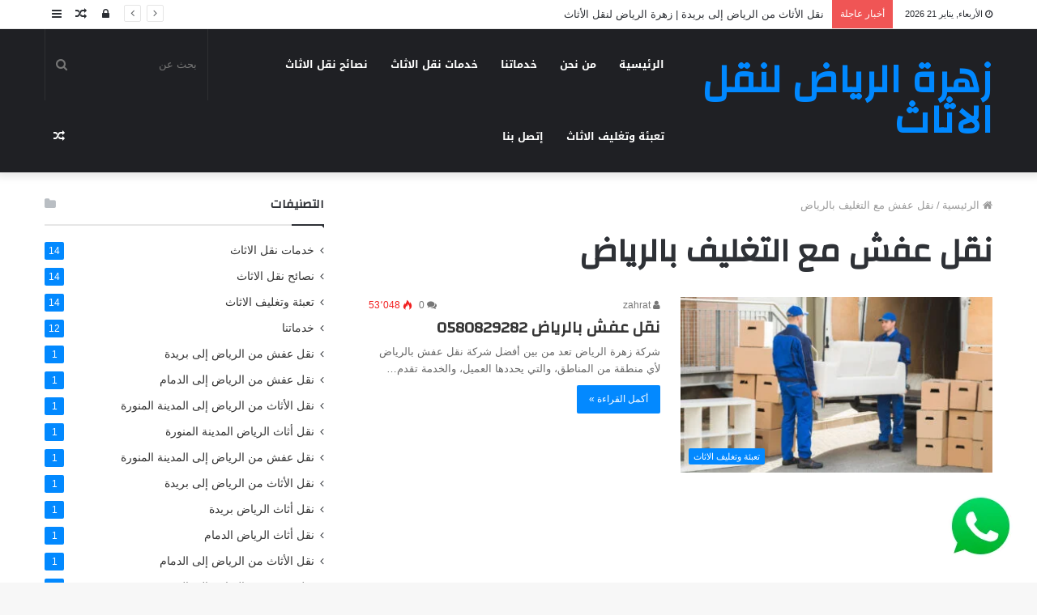

--- FILE ---
content_type: text/html; charset=UTF-8
request_url: https://zahrat-alrayidh.site/tag/%D9%86%D9%82%D9%84-%D8%B9%D9%81%D8%B4-%D9%85%D8%B9-%D8%A7%D9%84%D8%AA%D8%BA%D9%84%D9%8A%D9%81-%D8%A8%D8%A7%D9%84%D8%B1%D9%8A%D8%A7%D8%B6/
body_size: 22191
content:
<!DOCTYPE html>
<html dir="rtl" lang="ar">
<head>
	<meta charset="UTF-8" />
	<link rel="profile" href="http://gmpg.org/xfn/11" />
	<link rel="pingback" href="https://zahrat-alrayidh.site/xmlrpc.php" />
	<link rel='preload' as='font' href='https://zahrat-alrayidh.site/wp-content/themes/jannah/assets/fonts/fontawesome/fontawesome-webfont.woff2' type='font/woff2' crossorigin='anonymous' />
<link rel='preload' as='font' href='https://zahrat-alrayidh.site/wp-content/themes/jannah/assets/fonts/tiefonticon/tiefonticon.woff' type='font/woff' crossorigin='anonymous' />

<meta http-equiv='x-dns-prefetch-control' content='on'>
<link rel='dns-prefetch' href='//cdnjs.cloudflare.com' />
<link rel='dns-prefetch' href='//ajax.googleapis.com' />
<link rel='dns-prefetch' href='//fonts.googleapis.com' />
<link rel='dns-prefetch' href='//fonts.gstatic.com' />
<link rel='dns-prefetch' href='//s.gravatar.com' />
<link rel='dns-prefetch' href='//www.google-analytics.com' />
<meta name='robots' content='index, follow, max-image-preview:large, max-snippet:-1, max-video-preview:-1' />

	<!-- This site is optimized with the Yoast SEO plugin v21.2 - https://yoast.com/wordpress/plugins/seo/ -->
	<title>نقل عفش مع التغليف بالرياض الأرشيف | زهرة الرياض</title>
	<link rel="canonical" href="https://zahrat-alrayidh.site/tag/نقل-عفش-مع-التغليف-بالرياض/" />
	<meta property="og:locale" content="ar_AR" />
	<meta property="og:type" content="article" />
	<meta property="og:title" content="نقل عفش مع التغليف بالرياض الأرشيف | زهرة الرياض" />
	<meta property="og:url" content="https://zahrat-alrayidh.site/tag/نقل-عفش-مع-التغليف-بالرياض/" />
	<meta property="og:site_name" content="زهرة الرياض" />
	<meta name="twitter:card" content="summary_large_image" />
	<script type="application/ld+json" class="yoast-schema-graph">{"@context":"https://schema.org","@graph":[{"@type":"CollectionPage","@id":"https://zahrat-alrayidh.site/tag/%d9%86%d9%82%d9%84-%d8%b9%d9%81%d8%b4-%d9%85%d8%b9-%d8%a7%d9%84%d8%aa%d8%ba%d9%84%d9%8a%d9%81-%d8%a8%d8%a7%d9%84%d8%b1%d9%8a%d8%a7%d8%b6/","url":"https://zahrat-alrayidh.site/tag/%d9%86%d9%82%d9%84-%d8%b9%d9%81%d8%b4-%d9%85%d8%b9-%d8%a7%d9%84%d8%aa%d8%ba%d9%84%d9%8a%d9%81-%d8%a8%d8%a7%d9%84%d8%b1%d9%8a%d8%a7%d8%b6/","name":"نقل عفش مع التغليف بالرياض الأرشيف | زهرة الرياض","isPartOf":{"@id":"https://zahrat-alrayidh.site/#website"},"primaryImageOfPage":{"@id":"https://zahrat-alrayidh.site/tag/%d9%86%d9%82%d9%84-%d8%b9%d9%81%d8%b4-%d9%85%d8%b9-%d8%a7%d9%84%d8%aa%d8%ba%d9%84%d9%8a%d9%81-%d8%a8%d8%a7%d9%84%d8%b1%d9%8a%d8%a7%d8%b6/#primaryimage"},"image":{"@id":"https://zahrat-alrayidh.site/tag/%d9%86%d9%82%d9%84-%d8%b9%d9%81%d8%b4-%d9%85%d8%b9-%d8%a7%d9%84%d8%aa%d8%ba%d9%84%d9%8a%d9%81-%d8%a8%d8%a7%d9%84%d8%b1%d9%8a%d8%a7%d8%b6/#primaryimage"},"thumbnailUrl":"https://zahrat-alrayidh.site/wp-content/uploads/2021/06/Moving-furniture.jpg","breadcrumb":{"@id":"https://zahrat-alrayidh.site/tag/%d9%86%d9%82%d9%84-%d8%b9%d9%81%d8%b4-%d9%85%d8%b9-%d8%a7%d9%84%d8%aa%d8%ba%d9%84%d9%8a%d9%81-%d8%a8%d8%a7%d9%84%d8%b1%d9%8a%d8%a7%d8%b6/#breadcrumb"},"inLanguage":"ar"},{"@type":"ImageObject","inLanguage":"ar","@id":"https://zahrat-alrayidh.site/tag/%d9%86%d9%82%d9%84-%d8%b9%d9%81%d8%b4-%d9%85%d8%b9-%d8%a7%d9%84%d8%aa%d8%ba%d9%84%d9%8a%d9%81-%d8%a8%d8%a7%d9%84%d8%b1%d9%8a%d8%a7%d8%b6/#primaryimage","url":"https://zahrat-alrayidh.site/wp-content/uploads/2021/06/Moving-furniture.jpg","contentUrl":"https://zahrat-alrayidh.site/wp-content/uploads/2021/06/Moving-furniture.jpg","width":800,"height":534,"caption":"نقل عفش بالرياض"},{"@type":"BreadcrumbList","@id":"https://zahrat-alrayidh.site/tag/%d9%86%d9%82%d9%84-%d8%b9%d9%81%d8%b4-%d9%85%d8%b9-%d8%a7%d9%84%d8%aa%d8%ba%d9%84%d9%8a%d9%81-%d8%a8%d8%a7%d9%84%d8%b1%d9%8a%d8%a7%d8%b6/#breadcrumb","itemListElement":[{"@type":"ListItem","position":1,"name":"الرئيسية","item":"https://zahrat-alrayidh.site/"},{"@type":"ListItem","position":2,"name":"نقل عفش مع التغليف بالرياض"}]},{"@type":"WebSite","@id":"https://zahrat-alrayidh.site/#website","url":"https://zahrat-alrayidh.site/","name":"زهرة الرياض","description":"نقل عفش بالرياض","publisher":{"@id":"https://zahrat-alrayidh.site/#organization"},"potentialAction":[{"@type":"SearchAction","target":{"@type":"EntryPoint","urlTemplate":"https://zahrat-alrayidh.site/?s={search_term_string}"},"query-input":"required name=search_term_string"}],"inLanguage":"ar"},{"@type":"Organization","@id":"https://zahrat-alrayidh.site/#organization","name":"زهرة الرياض لنقل العفش","url":"https://zahrat-alrayidh.site/","logo":{"@type":"ImageObject","inLanguage":"ar","@id":"https://zahrat-alrayidh.site/#/schema/logo/image/","url":"https://zahrat-alrayidh.site/wp-content/uploads/2021/01/Untitled-design-5.png","contentUrl":"https://zahrat-alrayidh.site/wp-content/uploads/2021/01/Untitled-design-5.png","width":321,"height":234,"caption":"زهرة الرياض لنقل العفش"},"image":{"@id":"https://zahrat-alrayidh.site/#/schema/logo/image/"}}]}</script>
	<!-- / Yoast SEO plugin. -->


<link rel='dns-prefetch' href='//fonts.googleapis.com' />
<link rel="alternate" type="application/rss+xml" title="زهرة الرياض &laquo; الخلاصة" href="https://zahrat-alrayidh.site/feed/" />
<link rel="alternate" type="application/rss+xml" title="زهرة الرياض &laquo; خلاصة التعليقات" href="https://zahrat-alrayidh.site/comments/feed/" />
<link rel="alternate" type="application/rss+xml" title="زهرة الرياض &laquo; نقل عفش مع التغليف بالرياض خلاصة الوسوم" href="https://zahrat-alrayidh.site/tag/%d9%86%d9%82%d9%84-%d8%b9%d9%81%d8%b4-%d9%85%d8%b9-%d8%a7%d9%84%d8%aa%d8%ba%d9%84%d9%8a%d9%81-%d8%a8%d8%a7%d9%84%d8%b1%d9%8a%d8%a7%d8%b6/feed/" />
<script type="text/javascript">
window._wpemojiSettings = {"baseUrl":"https:\/\/s.w.org\/images\/core\/emoji\/14.0.0\/72x72\/","ext":".png","svgUrl":"https:\/\/s.w.org\/images\/core\/emoji\/14.0.0\/svg\/","svgExt":".svg","source":{"concatemoji":"https:\/\/zahrat-alrayidh.site\/wp-includes\/js\/wp-emoji-release.min.js?ver=6.2.8"}};
/*! This file is auto-generated */
!function(e,a,t){var n,r,o,i=a.createElement("canvas"),p=i.getContext&&i.getContext("2d");function s(e,t){p.clearRect(0,0,i.width,i.height),p.fillText(e,0,0);e=i.toDataURL();return p.clearRect(0,0,i.width,i.height),p.fillText(t,0,0),e===i.toDataURL()}function c(e){var t=a.createElement("script");t.src=e,t.defer=t.type="text/javascript",a.getElementsByTagName("head")[0].appendChild(t)}for(o=Array("flag","emoji"),t.supports={everything:!0,everythingExceptFlag:!0},r=0;r<o.length;r++)t.supports[o[r]]=function(e){if(p&&p.fillText)switch(p.textBaseline="top",p.font="600 32px Arial",e){case"flag":return s("\ud83c\udff3\ufe0f\u200d\u26a7\ufe0f","\ud83c\udff3\ufe0f\u200b\u26a7\ufe0f")?!1:!s("\ud83c\uddfa\ud83c\uddf3","\ud83c\uddfa\u200b\ud83c\uddf3")&&!s("\ud83c\udff4\udb40\udc67\udb40\udc62\udb40\udc65\udb40\udc6e\udb40\udc67\udb40\udc7f","\ud83c\udff4\u200b\udb40\udc67\u200b\udb40\udc62\u200b\udb40\udc65\u200b\udb40\udc6e\u200b\udb40\udc67\u200b\udb40\udc7f");case"emoji":return!s("\ud83e\udef1\ud83c\udffb\u200d\ud83e\udef2\ud83c\udfff","\ud83e\udef1\ud83c\udffb\u200b\ud83e\udef2\ud83c\udfff")}return!1}(o[r]),t.supports.everything=t.supports.everything&&t.supports[o[r]],"flag"!==o[r]&&(t.supports.everythingExceptFlag=t.supports.everythingExceptFlag&&t.supports[o[r]]);t.supports.everythingExceptFlag=t.supports.everythingExceptFlag&&!t.supports.flag,t.DOMReady=!1,t.readyCallback=function(){t.DOMReady=!0},t.supports.everything||(n=function(){t.readyCallback()},a.addEventListener?(a.addEventListener("DOMContentLoaded",n,!1),e.addEventListener("load",n,!1)):(e.attachEvent("onload",n),a.attachEvent("onreadystatechange",function(){"complete"===a.readyState&&t.readyCallback()})),(e=t.source||{}).concatemoji?c(e.concatemoji):e.wpemoji&&e.twemoji&&(c(e.twemoji),c(e.wpemoji)))}(window,document,window._wpemojiSettings);
</script>
<style type="text/css">
img.wp-smiley,
img.emoji {
	display: inline !important;
	border: none !important;
	box-shadow: none !important;
	height: 1em !important;
	width: 1em !important;
	margin: 0 0.07em !important;
	vertical-align: -0.1em !important;
	background: none !important;
	padding: 0 !important;
}
</style>
	
<link rel='stylesheet' id='wp-customer-reviews-3-frontend-css' href='https://zahrat-alrayidh.site/wp-content/plugins/wp-customer-reviews/css/wp-customer-reviews.css?ver=3.6.7' type='text/css' media='all' />
<link rel='stylesheet' id='notosanskufiarabic-css' href='//fonts.googleapis.com/earlyaccess/notosanskufiarabic?ver=6.2.8' type='text/css' media='all' />
<link rel='stylesheet' id='classic-theme-styles-css' href='https://zahrat-alrayidh.site/wp-includes/css/classic-themes.min.css?ver=6.2.8' type='text/css' media='all' />
<style id='global-styles-inline-css' type='text/css'>
body{--wp--preset--color--black: #000000;--wp--preset--color--cyan-bluish-gray: #abb8c3;--wp--preset--color--white: #ffffff;--wp--preset--color--pale-pink: #f78da7;--wp--preset--color--vivid-red: #cf2e2e;--wp--preset--color--luminous-vivid-orange: #ff6900;--wp--preset--color--luminous-vivid-amber: #fcb900;--wp--preset--color--light-green-cyan: #7bdcb5;--wp--preset--color--vivid-green-cyan: #00d084;--wp--preset--color--pale-cyan-blue: #8ed1fc;--wp--preset--color--vivid-cyan-blue: #0693e3;--wp--preset--color--vivid-purple: #9b51e0;--wp--preset--gradient--vivid-cyan-blue-to-vivid-purple: linear-gradient(135deg,rgba(6,147,227,1) 0%,rgb(155,81,224) 100%);--wp--preset--gradient--light-green-cyan-to-vivid-green-cyan: linear-gradient(135deg,rgb(122,220,180) 0%,rgb(0,208,130) 100%);--wp--preset--gradient--luminous-vivid-amber-to-luminous-vivid-orange: linear-gradient(135deg,rgba(252,185,0,1) 0%,rgba(255,105,0,1) 100%);--wp--preset--gradient--luminous-vivid-orange-to-vivid-red: linear-gradient(135deg,rgba(255,105,0,1) 0%,rgb(207,46,46) 100%);--wp--preset--gradient--very-light-gray-to-cyan-bluish-gray: linear-gradient(135deg,rgb(238,238,238) 0%,rgb(169,184,195) 100%);--wp--preset--gradient--cool-to-warm-spectrum: linear-gradient(135deg,rgb(74,234,220) 0%,rgb(151,120,209) 20%,rgb(207,42,186) 40%,rgb(238,44,130) 60%,rgb(251,105,98) 80%,rgb(254,248,76) 100%);--wp--preset--gradient--blush-light-purple: linear-gradient(135deg,rgb(255,206,236) 0%,rgb(152,150,240) 100%);--wp--preset--gradient--blush-bordeaux: linear-gradient(135deg,rgb(254,205,165) 0%,rgb(254,45,45) 50%,rgb(107,0,62) 100%);--wp--preset--gradient--luminous-dusk: linear-gradient(135deg,rgb(255,203,112) 0%,rgb(199,81,192) 50%,rgb(65,88,208) 100%);--wp--preset--gradient--pale-ocean: linear-gradient(135deg,rgb(255,245,203) 0%,rgb(182,227,212) 50%,rgb(51,167,181) 100%);--wp--preset--gradient--electric-grass: linear-gradient(135deg,rgb(202,248,128) 0%,rgb(113,206,126) 100%);--wp--preset--gradient--midnight: linear-gradient(135deg,rgb(2,3,129) 0%,rgb(40,116,252) 100%);--wp--preset--duotone--dark-grayscale: url('#wp-duotone-dark-grayscale');--wp--preset--duotone--grayscale: url('#wp-duotone-grayscale');--wp--preset--duotone--purple-yellow: url('#wp-duotone-purple-yellow');--wp--preset--duotone--blue-red: url('#wp-duotone-blue-red');--wp--preset--duotone--midnight: url('#wp-duotone-midnight');--wp--preset--duotone--magenta-yellow: url('#wp-duotone-magenta-yellow');--wp--preset--duotone--purple-green: url('#wp-duotone-purple-green');--wp--preset--duotone--blue-orange: url('#wp-duotone-blue-orange');--wp--preset--font-size--small: 13px;--wp--preset--font-size--medium: 20px;--wp--preset--font-size--large: 36px;--wp--preset--font-size--x-large: 42px;--wp--preset--spacing--20: 0.44rem;--wp--preset--spacing--30: 0.67rem;--wp--preset--spacing--40: 1rem;--wp--preset--spacing--50: 1.5rem;--wp--preset--spacing--60: 2.25rem;--wp--preset--spacing--70: 3.38rem;--wp--preset--spacing--80: 5.06rem;--wp--preset--shadow--natural: 6px 6px 9px rgba(0, 0, 0, 0.2);--wp--preset--shadow--deep: 12px 12px 50px rgba(0, 0, 0, 0.4);--wp--preset--shadow--sharp: 6px 6px 0px rgba(0, 0, 0, 0.2);--wp--preset--shadow--outlined: 6px 6px 0px -3px rgba(255, 255, 255, 1), 6px 6px rgba(0, 0, 0, 1);--wp--preset--shadow--crisp: 6px 6px 0px rgba(0, 0, 0, 1);}:where(.is-layout-flex){gap: 0.5em;}body .is-layout-flow > .alignleft{float: left;margin-inline-start: 0;margin-inline-end: 2em;}body .is-layout-flow > .alignright{float: right;margin-inline-start: 2em;margin-inline-end: 0;}body .is-layout-flow > .aligncenter{margin-left: auto !important;margin-right: auto !important;}body .is-layout-constrained > .alignleft{float: left;margin-inline-start: 0;margin-inline-end: 2em;}body .is-layout-constrained > .alignright{float: right;margin-inline-start: 2em;margin-inline-end: 0;}body .is-layout-constrained > .aligncenter{margin-left: auto !important;margin-right: auto !important;}body .is-layout-constrained > :where(:not(.alignleft):not(.alignright):not(.alignfull)){max-width: var(--wp--style--global--content-size);margin-left: auto !important;margin-right: auto !important;}body .is-layout-constrained > .alignwide{max-width: var(--wp--style--global--wide-size);}body .is-layout-flex{display: flex;}body .is-layout-flex{flex-wrap: wrap;align-items: center;}body .is-layout-flex > *{margin: 0;}:where(.wp-block-columns.is-layout-flex){gap: 2em;}.has-black-color{color: var(--wp--preset--color--black) !important;}.has-cyan-bluish-gray-color{color: var(--wp--preset--color--cyan-bluish-gray) !important;}.has-white-color{color: var(--wp--preset--color--white) !important;}.has-pale-pink-color{color: var(--wp--preset--color--pale-pink) !important;}.has-vivid-red-color{color: var(--wp--preset--color--vivid-red) !important;}.has-luminous-vivid-orange-color{color: var(--wp--preset--color--luminous-vivid-orange) !important;}.has-luminous-vivid-amber-color{color: var(--wp--preset--color--luminous-vivid-amber) !important;}.has-light-green-cyan-color{color: var(--wp--preset--color--light-green-cyan) !important;}.has-vivid-green-cyan-color{color: var(--wp--preset--color--vivid-green-cyan) !important;}.has-pale-cyan-blue-color{color: var(--wp--preset--color--pale-cyan-blue) !important;}.has-vivid-cyan-blue-color{color: var(--wp--preset--color--vivid-cyan-blue) !important;}.has-vivid-purple-color{color: var(--wp--preset--color--vivid-purple) !important;}.has-black-background-color{background-color: var(--wp--preset--color--black) !important;}.has-cyan-bluish-gray-background-color{background-color: var(--wp--preset--color--cyan-bluish-gray) !important;}.has-white-background-color{background-color: var(--wp--preset--color--white) !important;}.has-pale-pink-background-color{background-color: var(--wp--preset--color--pale-pink) !important;}.has-vivid-red-background-color{background-color: var(--wp--preset--color--vivid-red) !important;}.has-luminous-vivid-orange-background-color{background-color: var(--wp--preset--color--luminous-vivid-orange) !important;}.has-luminous-vivid-amber-background-color{background-color: var(--wp--preset--color--luminous-vivid-amber) !important;}.has-light-green-cyan-background-color{background-color: var(--wp--preset--color--light-green-cyan) !important;}.has-vivid-green-cyan-background-color{background-color: var(--wp--preset--color--vivid-green-cyan) !important;}.has-pale-cyan-blue-background-color{background-color: var(--wp--preset--color--pale-cyan-blue) !important;}.has-vivid-cyan-blue-background-color{background-color: var(--wp--preset--color--vivid-cyan-blue) !important;}.has-vivid-purple-background-color{background-color: var(--wp--preset--color--vivid-purple) !important;}.has-black-border-color{border-color: var(--wp--preset--color--black) !important;}.has-cyan-bluish-gray-border-color{border-color: var(--wp--preset--color--cyan-bluish-gray) !important;}.has-white-border-color{border-color: var(--wp--preset--color--white) !important;}.has-pale-pink-border-color{border-color: var(--wp--preset--color--pale-pink) !important;}.has-vivid-red-border-color{border-color: var(--wp--preset--color--vivid-red) !important;}.has-luminous-vivid-orange-border-color{border-color: var(--wp--preset--color--luminous-vivid-orange) !important;}.has-luminous-vivid-amber-border-color{border-color: var(--wp--preset--color--luminous-vivid-amber) !important;}.has-light-green-cyan-border-color{border-color: var(--wp--preset--color--light-green-cyan) !important;}.has-vivid-green-cyan-border-color{border-color: var(--wp--preset--color--vivid-green-cyan) !important;}.has-pale-cyan-blue-border-color{border-color: var(--wp--preset--color--pale-cyan-blue) !important;}.has-vivid-cyan-blue-border-color{border-color: var(--wp--preset--color--vivid-cyan-blue) !important;}.has-vivid-purple-border-color{border-color: var(--wp--preset--color--vivid-purple) !important;}.has-vivid-cyan-blue-to-vivid-purple-gradient-background{background: var(--wp--preset--gradient--vivid-cyan-blue-to-vivid-purple) !important;}.has-light-green-cyan-to-vivid-green-cyan-gradient-background{background: var(--wp--preset--gradient--light-green-cyan-to-vivid-green-cyan) !important;}.has-luminous-vivid-amber-to-luminous-vivid-orange-gradient-background{background: var(--wp--preset--gradient--luminous-vivid-amber-to-luminous-vivid-orange) !important;}.has-luminous-vivid-orange-to-vivid-red-gradient-background{background: var(--wp--preset--gradient--luminous-vivid-orange-to-vivid-red) !important;}.has-very-light-gray-to-cyan-bluish-gray-gradient-background{background: var(--wp--preset--gradient--very-light-gray-to-cyan-bluish-gray) !important;}.has-cool-to-warm-spectrum-gradient-background{background: var(--wp--preset--gradient--cool-to-warm-spectrum) !important;}.has-blush-light-purple-gradient-background{background: var(--wp--preset--gradient--blush-light-purple) !important;}.has-blush-bordeaux-gradient-background{background: var(--wp--preset--gradient--blush-bordeaux) !important;}.has-luminous-dusk-gradient-background{background: var(--wp--preset--gradient--luminous-dusk) !important;}.has-pale-ocean-gradient-background{background: var(--wp--preset--gradient--pale-ocean) !important;}.has-electric-grass-gradient-background{background: var(--wp--preset--gradient--electric-grass) !important;}.has-midnight-gradient-background{background: var(--wp--preset--gradient--midnight) !important;}.has-small-font-size{font-size: var(--wp--preset--font-size--small) !important;}.has-medium-font-size{font-size: var(--wp--preset--font-size--medium) !important;}.has-large-font-size{font-size: var(--wp--preset--font-size--large) !important;}.has-x-large-font-size{font-size: var(--wp--preset--font-size--x-large) !important;}
.wp-block-navigation a:where(:not(.wp-element-button)){color: inherit;}
:where(.wp-block-columns.is-layout-flex){gap: 2em;}
.wp-block-pullquote{font-size: 1.5em;line-height: 1.6;}
</style>
<link rel='stylesheet' id='taqyeem-buttons-style-css' href='https://zahrat-alrayidh.site/wp-content/plugins/taqyeem-buttons/assets/style.css?ver=6.2.8' type='text/css' media='all' />
<link rel='stylesheet' id='tie-css-base-css' href='https://zahrat-alrayidh.site/wp-content/themes/jannah/assets/css/base.min.css?ver=4.7.0' type='text/css' media='all' />
<link rel='stylesheet' id='tie-css-styles-css' href='https://zahrat-alrayidh.site/wp-content/themes/jannah/assets/css/style.min.css?ver=4.7.0' type='text/css' media='all' />
<link rel='stylesheet' id='tie-css-widgets-css' href='https://zahrat-alrayidh.site/wp-content/themes/jannah/assets/css/widgets.min.css?ver=4.7.0' type='text/css' media='all' />
<link rel='stylesheet' id='tie-css-helpers-css' href='https://zahrat-alrayidh.site/wp-content/themes/jannah/assets/css/helpers.min.css?ver=4.7.0' type='text/css' media='all' />
<link rel='stylesheet' id='tie-css-ilightbox-css' href='https://zahrat-alrayidh.site/wp-content/themes/jannah/assets/ilightbox/dark-skin/skin.css?ver=4.7.0' type='text/css' media='all' />
<link rel='stylesheet' id='tie-css-shortcodes-css' href='https://zahrat-alrayidh.site/wp-content/themes/jannah/assets/css/plugins/shortcodes.min.css?ver=4.7.0' type='text/css' media='all' />
<link rel='stylesheet' id='taqyeem-styles-css' href='https://zahrat-alrayidh.site/wp-content/themes/jannah/assets/css/plugins/taqyeem.min.css?ver=4.7.0' type='text/css' media='all' />
<style id='taqyeem-styles-inline-css' type='text/css'>
.wf-active .logo-text,.wf-active h1,.wf-active h2,.wf-active h3,.wf-active h4,.wf-active h5,.wf-active h6,.wf-active .the-subtitle{font-family: 'Changa';}#main-nav .main-menu > ul > li > a{font-family: Noto Sans Kufi Arabic;}#tie-wrapper .mag-box.big-post-left-box li:not(:first-child) .post-title,#tie-wrapper .mag-box.big-post-top-box li:not(:first-child) .post-title,#tie-wrapper .mag-box.half-box li:not(:first-child) .post-title,#tie-wrapper .mag-box.big-thumb-left-box li:not(:first-child) .post-title,#tie-wrapper .mag-box.scrolling-box .slide .post-title,#tie-wrapper .mag-box.miscellaneous-box li:not(:first-child) .post-title{font-weight: 500;}
</style>
<link rel='stylesheet' id='call-now-button-modern-style-css' href='https://zahrat-alrayidh.site/wp-content/plugins/call-now-button/src/renderers/modern/../../../resources/style/modern.css?ver=1.4.1' type='text/css' media='all' />
<script type='text/javascript' src='https://zahrat-alrayidh.site/wp-includes/js/jquery/jquery.min.js?ver=3.6.4' id='jquery-core-js'></script>
<script type='text/javascript' src='https://zahrat-alrayidh.site/wp-includes/js/jquery/jquery-migrate.min.js?ver=3.4.0' id='jquery-migrate-js'></script>
<script type='text/javascript' src='https://zahrat-alrayidh.site/wp-content/plugins/wp-customer-reviews/js/wp-customer-reviews.js?ver=3.6.7' id='wp-customer-reviews-3-frontend-js'></script>
<link rel="https://api.w.org/" href="https://zahrat-alrayidh.site/wp-json/" /><link rel="alternate" type="application/json" href="https://zahrat-alrayidh.site/wp-json/wp/v2/tags/48" /><link rel="EditURI" type="application/rsd+xml" title="RSD" href="https://zahrat-alrayidh.site/xmlrpc.php?rsd" />
<link rel="wlwmanifest" type="application/wlwmanifest+xml" href="https://zahrat-alrayidh.site/wp-includes/wlwmanifest.xml" />
<link rel="stylesheet" href="https://zahrat-alrayidh.site/wp-content/themes/jannah/rtl.css" type="text/css" media="screen" /><meta name="generator" content="WordPress 6.2.8" />
<style>a.yydev-chat-button {width:80px;height:80px;right:30px;bottom:30px;text-indent:-9999px;position:fixed;z-index:9999;display:block;}a.yydev-chat-button span {display:block;height: 100%;width: 100%;background: url(https://zahrat-alrayidh.site/wp-content/plugins/fast-chat-button/images/chat-button1.png) no-repeat 50% 50%;}@media only screen and (max-width: 960px) {a.yydev-chat-button {display:block;}}</style><script type='text/javascript'>
/* <![CDATA[ */
var taqyeem = {"ajaxurl":"https://zahrat-alrayidh.site/wp-admin/admin-ajax.php" , "your_rating":"تقييمك:"};
/* ]]> */
</script>

<meta http-equiv="X-UA-Compatible" content="IE=edge">
<meta name="theme-color" content="#0088ff" /><meta name="viewport" content="width=device-width, initial-scale=1.0" /></head>

<body id="tie-body" class="rtl archive tag tag-48 tie-no-js wrapper-has-shadow block-head-1 magazine2 is-thumb-overlay-disabled is-desktop is-header-layout-1 sidebar-left has-sidebar">

<svg xmlns="http://www.w3.org/2000/svg" viewBox="0 0 0 0" width="0" height="0" focusable="false" role="none" style="visibility: hidden; position: absolute; left: -9999px; overflow: hidden;" ><defs><filter id="wp-duotone-dark-grayscale"><feColorMatrix color-interpolation-filters="sRGB" type="matrix" values=" .299 .587 .114 0 0 .299 .587 .114 0 0 .299 .587 .114 0 0 .299 .587 .114 0 0 " /><feComponentTransfer color-interpolation-filters="sRGB" ><feFuncR type="table" tableValues="0 0.49803921568627" /><feFuncG type="table" tableValues="0 0.49803921568627" /><feFuncB type="table" tableValues="0 0.49803921568627" /><feFuncA type="table" tableValues="1 1" /></feComponentTransfer><feComposite in2="SourceGraphic" operator="in" /></filter></defs></svg><svg xmlns="http://www.w3.org/2000/svg" viewBox="0 0 0 0" width="0" height="0" focusable="false" role="none" style="visibility: hidden; position: absolute; left: -9999px; overflow: hidden;" ><defs><filter id="wp-duotone-grayscale"><feColorMatrix color-interpolation-filters="sRGB" type="matrix" values=" .299 .587 .114 0 0 .299 .587 .114 0 0 .299 .587 .114 0 0 .299 .587 .114 0 0 " /><feComponentTransfer color-interpolation-filters="sRGB" ><feFuncR type="table" tableValues="0 1" /><feFuncG type="table" tableValues="0 1" /><feFuncB type="table" tableValues="0 1" /><feFuncA type="table" tableValues="1 1" /></feComponentTransfer><feComposite in2="SourceGraphic" operator="in" /></filter></defs></svg><svg xmlns="http://www.w3.org/2000/svg" viewBox="0 0 0 0" width="0" height="0" focusable="false" role="none" style="visibility: hidden; position: absolute; left: -9999px; overflow: hidden;" ><defs><filter id="wp-duotone-purple-yellow"><feColorMatrix color-interpolation-filters="sRGB" type="matrix" values=" .299 .587 .114 0 0 .299 .587 .114 0 0 .299 .587 .114 0 0 .299 .587 .114 0 0 " /><feComponentTransfer color-interpolation-filters="sRGB" ><feFuncR type="table" tableValues="0.54901960784314 0.98823529411765" /><feFuncG type="table" tableValues="0 1" /><feFuncB type="table" tableValues="0.71764705882353 0.25490196078431" /><feFuncA type="table" tableValues="1 1" /></feComponentTransfer><feComposite in2="SourceGraphic" operator="in" /></filter></defs></svg><svg xmlns="http://www.w3.org/2000/svg" viewBox="0 0 0 0" width="0" height="0" focusable="false" role="none" style="visibility: hidden; position: absolute; left: -9999px; overflow: hidden;" ><defs><filter id="wp-duotone-blue-red"><feColorMatrix color-interpolation-filters="sRGB" type="matrix" values=" .299 .587 .114 0 0 .299 .587 .114 0 0 .299 .587 .114 0 0 .299 .587 .114 0 0 " /><feComponentTransfer color-interpolation-filters="sRGB" ><feFuncR type="table" tableValues="0 1" /><feFuncG type="table" tableValues="0 0.27843137254902" /><feFuncB type="table" tableValues="0.5921568627451 0.27843137254902" /><feFuncA type="table" tableValues="1 1" /></feComponentTransfer><feComposite in2="SourceGraphic" operator="in" /></filter></defs></svg><svg xmlns="http://www.w3.org/2000/svg" viewBox="0 0 0 0" width="0" height="0" focusable="false" role="none" style="visibility: hidden; position: absolute; left: -9999px; overflow: hidden;" ><defs><filter id="wp-duotone-midnight"><feColorMatrix color-interpolation-filters="sRGB" type="matrix" values=" .299 .587 .114 0 0 .299 .587 .114 0 0 .299 .587 .114 0 0 .299 .587 .114 0 0 " /><feComponentTransfer color-interpolation-filters="sRGB" ><feFuncR type="table" tableValues="0 0" /><feFuncG type="table" tableValues="0 0.64705882352941" /><feFuncB type="table" tableValues="0 1" /><feFuncA type="table" tableValues="1 1" /></feComponentTransfer><feComposite in2="SourceGraphic" operator="in" /></filter></defs></svg><svg xmlns="http://www.w3.org/2000/svg" viewBox="0 0 0 0" width="0" height="0" focusable="false" role="none" style="visibility: hidden; position: absolute; left: -9999px; overflow: hidden;" ><defs><filter id="wp-duotone-magenta-yellow"><feColorMatrix color-interpolation-filters="sRGB" type="matrix" values=" .299 .587 .114 0 0 .299 .587 .114 0 0 .299 .587 .114 0 0 .299 .587 .114 0 0 " /><feComponentTransfer color-interpolation-filters="sRGB" ><feFuncR type="table" tableValues="0.78039215686275 1" /><feFuncG type="table" tableValues="0 0.94901960784314" /><feFuncB type="table" tableValues="0.35294117647059 0.47058823529412" /><feFuncA type="table" tableValues="1 1" /></feComponentTransfer><feComposite in2="SourceGraphic" operator="in" /></filter></defs></svg><svg xmlns="http://www.w3.org/2000/svg" viewBox="0 0 0 0" width="0" height="0" focusable="false" role="none" style="visibility: hidden; position: absolute; left: -9999px; overflow: hidden;" ><defs><filter id="wp-duotone-purple-green"><feColorMatrix color-interpolation-filters="sRGB" type="matrix" values=" .299 .587 .114 0 0 .299 .587 .114 0 0 .299 .587 .114 0 0 .299 .587 .114 0 0 " /><feComponentTransfer color-interpolation-filters="sRGB" ><feFuncR type="table" tableValues="0.65098039215686 0.40392156862745" /><feFuncG type="table" tableValues="0 1" /><feFuncB type="table" tableValues="0.44705882352941 0.4" /><feFuncA type="table" tableValues="1 1" /></feComponentTransfer><feComposite in2="SourceGraphic" operator="in" /></filter></defs></svg><svg xmlns="http://www.w3.org/2000/svg" viewBox="0 0 0 0" width="0" height="0" focusable="false" role="none" style="visibility: hidden; position: absolute; left: -9999px; overflow: hidden;" ><defs><filter id="wp-duotone-blue-orange"><feColorMatrix color-interpolation-filters="sRGB" type="matrix" values=" .299 .587 .114 0 0 .299 .587 .114 0 0 .299 .587 .114 0 0 .299 .587 .114 0 0 " /><feComponentTransfer color-interpolation-filters="sRGB" ><feFuncR type="table" tableValues="0.098039215686275 1" /><feFuncG type="table" tableValues="0 0.66274509803922" /><feFuncB type="table" tableValues="0.84705882352941 0.41960784313725" /><feFuncA type="table" tableValues="1 1" /></feComponentTransfer><feComposite in2="SourceGraphic" operator="in" /></filter></defs></svg>

<div class="background-overlay">

	<div id="tie-container" class="site tie-container">

		
		<div id="tie-wrapper">

			
<header id="theme-header" class="theme-header header-layout-1 main-nav-dark main-nav-below top-nav-active top-nav-light top-nav-above has-shadow mobile-header-default">
	
<nav id="top-nav" class="has-date-breaking-components top-nav header-nav has-breaking-news" aria-label="الشريط العلوي">
	<div class="container">
		<div class="topbar-wrapper">

			
					<div class="topbar-today-date fa-before">
						الأربعاء, يناير 21 2026					</div>
					
			<div class="tie-alignleft">
				
<div class="breaking controls-is-active">

	<span class="breaking-title">
		<span class="fa fa-bolt" aria-hidden="true"></span>
		<span class="breaking-title-text">أخبار عاجلة</span>
	</span>

	<ul id="breaking-news-in-header" class="breaking-news" data-type="reveal" data-arrows="true">

		
							<li class="news-item">
								<a href="https://zahrat-alrayidh.site/%d9%86%d9%82%d9%84-%d8%a7%d9%84%d8%a3%d8%ab%d8%a7%d8%ab-%d9%85%d9%86-%d8%a7%d9%84%d8%b1%d9%8a%d8%a7%d8%b6-%d8%a5%d9%84%d9%89-%d8%a8%d8%b1%d9%8a%d8%af%d8%a9-%d8%b2%d9%87%d8%b1%d8%a9-%d8%a7%d9%84/">نقل الأثاث من الرياض إلى بريدة | زهرة الرياض لنقل الأثاث</a>
							</li>

							
							<li class="news-item">
								<a href="https://zahrat-alrayidh.site/%d9%86%d9%82%d9%84-%d8%a7%d9%84%d8%a3%d8%ab%d8%a7%d8%ab-%d9%85%d9%86-%d8%a7%d9%84%d8%b1%d9%8a%d8%a7%d8%b6-%d8%a5%d9%84%d9%89-%d8%a7%d9%84%d9%85%d8%af%d9%8a%d9%86%d8%a9-%d8%a7%d9%84%d9%85%d9%86%d9%88/">نقل الأثاث من الرياض إلى المدينة المنورة | زهرة الرياض لنقل الأثاث</a>
							</li>

							
							<li class="news-item">
								<a href="https://zahrat-alrayidh.site/%d9%86%d9%82%d9%84-%d8%a7%d9%84%d8%a3%d8%ab%d8%a7%d8%ab-%d9%85%d9%86-%d8%a7%d9%84%d8%b1%d9%8a%d8%a7%d8%b6-%d8%a5%d9%84%d9%89-%d8%a7%d9%84%d8%af%d9%85%d8%a7%d9%85-%d8%b2%d9%87%d8%b1%d8%a9-%d8%a7/">نقل الأثاث من الرياض إلى الدمام | زهرة الرياض لنقل الأثاث</a>
							</li>

							
							<li class="news-item">
								<a href="https://zahrat-alrayidh.site/%d9%86%d9%82%d9%84-%d8%a7%d9%84%d8%a3%d8%ab%d8%a7%d8%ab-%d9%85%d9%86-%d8%a7%d9%84%d8%b1%d9%8a%d8%a7%d8%b6-%d8%a5%d9%84%d9%89-%d8%a7%d9%84%d9%82%d8%b5%d9%8a%d9%85-%d8%b2%d9%87%d8%b1%d8%a9-%d8%a7/">شركة نقل أثاث من الرياض إلى القصيم | زهرة الرياض لنقل الأثاث</a>
							</li>

							
							<li class="news-item">
								<a href="https://zahrat-alrayidh.site/%d9%86%d9%82%d9%84-%d8%a7%d9%84%d8%a3%d8%ab%d8%a7%d8%ab-%d9%85%d9%86-%d8%a7%d9%84%d8%b1%d9%8a%d8%a7%d8%b6-%d8%a5%d9%84%d9%89-%d8%ac%d8%af%d8%a9-%d8%b2%d9%87%d8%b1%d8%a9-%d8%a7%d9%84%d8%b1%d9%8a/">نقل الأثاث من الرياض إلى جدة | زهرة الرياض لنقل الأثاث</a>
							</li>

							
							<li class="news-item">
								<a href="https://zahrat-alrayidh.site/%d8%b4%d8%b1%d9%83%d8%a9-%d9%86%d9%82%d9%84-%d8%a7%d8%ab%d8%a7%d8%ab-%d8%ad%d9%8a-%d8%a7%d9%84%d8%b5%d8%ad%d8%a7%d9%81%d8%a9/">شركة نقل اثاث حي الصحافة | زهرة الرياض | 0580829282</a>
							</li>

							
							<li class="news-item">
								<a href="https://zahrat-alrayidh.site/%d8%b4%d8%b1%d9%83%d8%a9-%d9%86%d9%82%d9%84-%d8%a7%d8%ab%d8%a7%d8%ab-%d8%ad%d9%8a-%d8%a7%d9%84%d9%8a%d8%a7%d8%b3%d9%85%d9%8a%d9%86/">شركة نقل اثاث حي الياسمين | زهرة الرياض | 0580829282</a>
							</li>

							
							<li class="news-item">
								<a href="https://zahrat-alrayidh.site/%d8%b4%d8%b1%d9%83%d8%a9-%d9%86%d9%82%d9%84-%d8%a7%d8%ab%d8%a7%d8%ab-%d8%a8%d8%a7%d9%84%d8%b1%d9%8a%d8%a7%d8%b6/">شركة نقل اثاث بالرياض | زهرة الرياض | 0580829282</a>
							</li>

							
							<li class="news-item">
								<a href="https://zahrat-alrayidh.site/%d9%86%d9%82%d9%84-%d8%b9%d9%81%d8%b4-%d8%a8%d8%a7%d9%84%d8%b1%d9%8a%d8%a7%d8%b6-0506166264/">نقل عفش بالرياض 0580829282</a>
							</li>

							
							<li class="news-item">
								<a href="https://zahrat-alrayidh.site/%d8%b9%d9%85%d9%84%d8%a7%d8%a1-%d8%b4%d8%b1%d9%83%d8%a9-%d9%86%d9%82%d9%84-%d8%a7%d8%ab%d8%a7%d8%ab-%d8%a8%d8%a7%d9%84%d8%b1%d9%8a%d8%a7%d8%b6-%d8%b2%d9%87%d8%b1%d8%a9-%d8%a7%d9%84%d8%b1%d9%8a%d8%a7/">عملاء شركة نقل اثاث بالرياض زهرة الرياض 0580829282</a>
							</li>

							
	</ul>
</div><!-- #breaking /-->
			</div><!-- .tie-alignleft /-->

			<div class="tie-alignright">
				<ul class="components">	<li class="side-aside-nav-icon menu-item custom-menu-link">
		<a href="#">
			<span class="fa fa-navicon" aria-hidden="true"></span>
			<span class="screen-reader-text">عمود جانبي</span>
		</a>
	</li>
		<li class="random-post-icon menu-item custom-menu-link">
		<a href="/tag/%D9%86%D9%82%D9%84-%D8%B9%D9%81%D8%B4-%D9%85%D8%B9-%D8%A7%D9%84%D8%AA%D8%BA%D9%84%D9%8A%D9%81-%D8%A8%D8%A7%D9%84%D8%B1%D9%8A%D8%A7%D8%B6/?random-post=1" class="random-post" title="مقال عشوائي" rel="nofollow">
			<span class="fa fa-random" aria-hidden="true"></span>
			<span class="screen-reader-text">مقال عشوائي</span>
		</a>
	</li>
	
	
		<li class="popup-login-icon menu-item custom-menu-link">
			<a href="#" class="lgoin-btn tie-popup-trigger">
				<span class="fa fa-lock" aria-hidden="true"></span>
				<span class="screen-reader-text">تسجيل الدخول</span>
			</a>
		</li>

			</ul><!-- Components -->			</div><!-- .tie-alignright /-->

		</div><!-- .topbar-wrapper /-->
	</div><!-- .container /-->
</nav><!-- #top-nav /-->

<div class="main-nav-wrapper">
	<nav id="main-nav" data-skin="search-in-main-nav live-search-dark" class="main-nav header-nav live-search-parent" style="line-height:89px" aria-label="القائمة الرئيسية">
		<div class="container">

			<div class="main-menu-wrapper">

										<div class="header-layout-1-logo" >
							
		<a href="#" id="mobile-menu-icon">
			<span class="nav-icon"></span>

				<span class="screen-reader-text">القائمة</span>		</a>
		
		<div id="logo" class="text-logo" >

			
			<a title="زهرة الرياض لنقل الاثاث " href="https://zahrat-alrayidh.site/">
				<div class="logo-text">زهرة الرياض لنقل الاثاث </div>			</a>

			
		</div><!-- #logo /-->

								</div>
						
				<div id="menu-components-wrap">

					
					<div class="main-menu main-menu-wrap tie-alignleft">
						<div id="main-nav-menu" class="main-menu header-menu"><ul id="menu-menu-1" class="menu" role="menubar"><li id="menu-item-7" class="menu-item menu-item-type-custom menu-item-object-custom menu-item-home menu-item-7"><a href="http://zahrat-alrayidh.site/">الرئيسية</a></li>
<li id="menu-item-54" class="menu-item menu-item-type-post_type menu-item-object-page menu-item-54"><a href="https://zahrat-alrayidh.site/%d9%85%d9%86-%d9%86%d8%ad%d9%86/">من نحن</a></li>
<li id="menu-item-51" class="menu-item menu-item-type-taxonomy menu-item-object-category menu-item-51"><a href="https://zahrat-alrayidh.site/category/%d8%ae%d8%af%d9%85%d8%a7%d8%aa%d9%86%d8%a7/">خدماتنا</a></li>
<li id="menu-item-13" class="menu-item menu-item-type-taxonomy menu-item-object-category menu-item-13"><a href="https://zahrat-alrayidh.site/category/%d8%ae%d8%af%d9%85%d8%a7%d8%aa-%d9%86%d9%82%d9%84-%d8%a7%d9%84%d8%a7%d8%ab%d8%a7%d8%ab/">خدمات نقل الاثاث</a></li>
<li id="menu-item-16" class="menu-item menu-item-type-taxonomy menu-item-object-category menu-item-16"><a href="https://zahrat-alrayidh.site/category/%d9%86%d8%b5%d8%a7%d8%a6%d8%ad-%d9%86%d9%82%d9%84-%d8%a7%d9%84%d8%a7%d8%ab%d8%a7%d8%ab/">نصائح نقل الاثاث</a></li>
<li id="menu-item-12" class="menu-item menu-item-type-taxonomy menu-item-object-category menu-item-12"><a href="https://zahrat-alrayidh.site/category/%d8%aa%d8%b9%d8%a8%d8%a6%d8%a9-%d9%88%d8%aa%d8%ba%d9%84%d9%8a%d9%81-%d8%a7%d9%84%d8%a7%d8%ab%d8%a7%d8%ab/">تعبئة وتغليف الاثاث</a></li>
<li id="menu-item-11" class="menu-item menu-item-type-post_type menu-item-object-page menu-item-11"><a href="https://zahrat-alrayidh.site/%d8%a5%d8%aa%d8%b5%d9%84-%d8%a8%d9%86%d8%a7/">إتصل بنا</a></li>
</ul></div>					</div><!-- .main-menu.tie-alignleft /-->

					<ul class="components">		<li class="search-bar menu-item custom-menu-link" aria-label="بحث">
			<form method="get" id="search" action="https://zahrat-alrayidh.site//">
				<input id="search-input" class="is-ajax-search" type="text" name="s" title="بحث عن" placeholder="بحث عن" />
				<button id="search-submit" type="submit">
					<span class="fa fa-search" aria-hidden="true"></span>
					<span class="screen-reader-text">بحث عن</span>
				</button>
			</form>
		</li>
			<li class="random-post-icon menu-item custom-menu-link">
		<a href="/tag/%D9%86%D9%82%D9%84-%D8%B9%D9%81%D8%B4-%D9%85%D8%B9-%D8%A7%D9%84%D8%AA%D8%BA%D9%84%D9%8A%D9%81-%D8%A8%D8%A7%D9%84%D8%B1%D9%8A%D8%A7%D8%B6/?random-post=1" class="random-post" title="مقال عشوائي" rel="nofollow">
			<span class="fa fa-random" aria-hidden="true"></span>
			<span class="screen-reader-text">مقال عشوائي</span>
		</a>
	</li>
	</ul><!-- Components -->
				</div><!-- #menu-components-wrap /-->
			</div><!-- .main-menu-wrapper /-->
		</div><!-- .container /-->
	</nav><!-- #main-nav /-->
</div><!-- .main-nav-wrapper /-->

</header>


			<div id="content" class="site-content container">
				<div class="tie-row main-content-row">
		
	<div class="main-content tie-col-md-8 tie-col-xs-12" role="main">

		

			<header class="entry-header-outer container-wrapper">
				<nav id="breadcrumb"><a href="https://zahrat-alrayidh.site/"><span class="fa fa-home" aria-hidden="true"></span> الرئيسية</a><em class="delimiter">/</em><span class="current">نقل عفش مع التغليف بالرياض</span></nav><script type="application/ld+json">{"@context":"http:\/\/schema.org","@type":"BreadcrumbList","@id":"#Breadcrumb","itemListElement":[{"@type":"ListItem","position":1,"item":{"name":"\u0627\u0644\u0631\u0626\u064a\u0633\u064a\u0629","@id":"https:\/\/zahrat-alrayidh.site\/"}}]}</script><h1 class="page-title">نقل عفش مع التغليف بالرياض</h1>			</header><!-- .entry-header-outer /-->

			
		<div class="mag-box wide-post-box">
			<div class="container-wrapper">
				<div class="mag-box-container clearfix">
					<ul id="posts-container" data-layout="default" data-settings="{'uncropped_image':'jannah-image-post','category_meta':true,'post_meta':true,'excerpt':true,'excerpt_length':'20','read_more':true,'media_overlay':true,'title_length':0,'is_full':false,'is_category':false}" class="posts-items">
<li class="post-item  post-72 post type-post status-publish format-standard has-post-thumbnail category-6 category-4 category-2 category-5 tag-81 tag-98 tag-116 tag-117 tag-84 tag-42 tag-103 tag-104 tag-96 tag-97 tag-113 tag-83 tag-40 tag-101 tag-95 tag-86 tag-102 tag-112 tag-115 tag-88 tag-43 tag-89 tag-82 tag-51 tag-67 tag-69 tag-66 tag-65 tag-74 tag-50 tag----300- tag-105 tag-73 tag-47 tag-46 tag-111 tag-110 tag-100 tag-60 tag-29 tag-39 tag-119 tag-107 tag-106 tag-30 tag-71 tag-75 tag----200- tag-27 tag-26 tag-----300- tag-17 tag-23 tag-114 tag-22 tag-68 tag-58 tag-90 tag-20 tag-59 tag-55 tag-49 tag-41 tag-32 tag-25 tag-33 tag-28 tag-109 tag-108 tag-99 tag-91 tag-94 tag-93 tag-78 tag-77 tag-72 tag-76 tag-79 tag-70 tag-85 tag-31 tag-48 tag-52 tag-54 tag-57 tag-53 tag-56 tag-61 tag-64 tag-63 tag-62 tag-44 tag-34 tag-37 tag-36 tag-38 tag-35 tag-45 tag-80 tie-standard">

	
			<a aria-label="نقل عفش بالرياض 0580829282" href="https://zahrat-alrayidh.site/%d9%86%d9%82%d9%84-%d8%b9%d9%81%d8%b4-%d8%a8%d8%a7%d9%84%d8%b1%d9%8a%d8%a7%d8%b6-0506166264/" class="post-thumb"><span class="post-cat-wrap"><span class="post-cat tie-cat-6">تعبئة وتغليف الاثاث</span></span><img width="390" height="220" src="https://zahrat-alrayidh.site/wp-content/uploads/2021/06/Moving-furniture-390x220.jpg" class="attachment-jannah-image-large size-jannah-image-large wp-post-image" alt="Photo of نقل عفش بالرياض 0580829282" decoding="async" /></a>
	<div class="post-details">

		<div class="post-meta clearfix"><span class="single-author no-avatars"><span class="meta-item meta-author-wrapper">
					<span class="meta-author"><a href="https://zahrat-alrayidh.site/author/zahrat/" class="author-name" title="zahrat"><span class="fa fa-user" aria-hidden="true"></span> zahrat</a>
					</span>
				</span></span><div class="tie-alignright"><span class="meta-comment meta-item fa-before">0</span><span class="meta-views meta-item very-hot"><span class="tie-icon-fire" aria-hidden="true"></span> 53٬048 </span></div></div><!-- .post-meta -->
		<h2 class="post-title"><a href="https://zahrat-alrayidh.site/%d9%86%d9%82%d9%84-%d8%b9%d9%81%d8%b4-%d8%a8%d8%a7%d9%84%d8%b1%d9%8a%d8%a7%d8%b6-0506166264/">نقل عفش بالرياض 0580829282</a></h2>

						<p class="post-excerpt">شركة زهرة الرياض تعد من بين أفضل شركة نقل عفش بالرياض لأي منطقة من المناطق، والتي يحددها العميل، والخدمة تقدم&hellip;</p>
				<a class="more-link button" href="https://zahrat-alrayidh.site/%d9%86%d9%82%d9%84-%d8%b9%d9%81%d8%b4-%d8%a8%d8%a7%d9%84%d8%b1%d9%8a%d8%a7%d8%b6-0506166264/">أكمل القراءة &raquo;</a>	</div>
</li>

					</ul><!-- #posts-container /-->
					<div class="clearfix"></div>
				</div><!-- .mag-box-container /-->
			</div><!-- .container-wrapper /-->
		</div><!-- .mag-box /-->
	
	</div><!-- .main-content /-->


	<aside class="sidebar tie-col-md-4 tie-col-xs-12 normal-side is-sticky" aria-label="القائمة الجانبية الرئيسية">
		<div class="theiaStickySidebar">
			<div id="tie-widget-categories-2" class="container-wrapper widget widget_categories tie-widget-categories"><div class="widget-title the-global-title"><div class="the-subtitle">التصنيفات<span class="widget-title-icon fa"></span></div></div><ul>	<li class="cat-item cat-counter tie-cat-item-4"><a href="https://zahrat-alrayidh.site/category/%d8%ae%d8%af%d9%85%d8%a7%d8%aa-%d9%86%d9%82%d9%84-%d8%a7%d9%84%d8%a7%d8%ab%d8%a7%d8%ab/">خدمات نقل الاثاث</a> <span>14</span>
</li>
	<li class="cat-item cat-counter tie-cat-item-5"><a href="https://zahrat-alrayidh.site/category/%d9%86%d8%b5%d8%a7%d8%a6%d8%ad-%d9%86%d9%82%d9%84-%d8%a7%d9%84%d8%a7%d8%ab%d8%a7%d8%ab/">نصائح نقل الاثاث</a> <span>14</span>
</li>
	<li class="cat-item cat-counter tie-cat-item-6"><a href="https://zahrat-alrayidh.site/category/%d8%aa%d8%b9%d8%a8%d8%a6%d8%a9-%d9%88%d8%aa%d8%ba%d9%84%d9%8a%d9%81-%d8%a7%d9%84%d8%a7%d8%ab%d8%a7%d8%ab/">تعبئة وتغليف الاثاث</a> <span>14</span>
</li>
	<li class="cat-item cat-counter tie-cat-item-2"><a href="https://zahrat-alrayidh.site/category/%d8%ae%d8%af%d9%85%d8%a7%d8%aa%d9%86%d8%a7/">خدماتنا</a> <span>12</span>
</li>
	<li class="cat-item cat-counter tie-cat-item-158"><a href="https://zahrat-alrayidh.site/category/%d9%86%d9%82%d9%84-%d8%b9%d9%81%d8%b4-%d9%85%d9%86-%d8%a7%d9%84%d8%b1%d9%8a%d8%a7%d8%b6-%d8%a5%d9%84%d9%89-%d8%a8%d8%b1%d9%8a%d8%af%d8%a9/">نقل عفش من الرياض إلى بريدة</a> <span>1</span>
</li>
	<li class="cat-item cat-counter tie-cat-item-143"><a href="https://zahrat-alrayidh.site/category/%d9%86%d9%82%d9%84-%d8%b9%d9%81%d8%b4-%d9%85%d9%86-%d8%a7%d9%84%d8%b1%d9%8a%d8%a7%d8%b6-%d8%a5%d9%84%d9%89-%d8%a7%d9%84%d8%af%d9%85%d8%a7%d9%85/">نقل عفش من الرياض إلى الدمام</a> <span>1</span>
</li>
	<li class="cat-item cat-counter tie-cat-item-147"><a href="https://zahrat-alrayidh.site/category/%d9%86%d9%82%d9%84-%d8%a7%d9%84%d8%a3%d8%ab%d8%a7%d8%ab-%d9%85%d9%86-%d8%a7%d9%84%d8%b1%d9%8a%d8%a7%d8%b6-%d8%a5%d9%84%d9%89-%d8%a7%d9%84%d9%85%d8%af%d9%8a%d9%86%d8%a9-%d8%a7%d9%84%d9%85%d9%86%d9%88/">نقل الأثاث من الرياض إلى المدينة المنورة</a> <span>1</span>
</li>
	<li class="cat-item cat-counter tie-cat-item-148"><a href="https://zahrat-alrayidh.site/category/%d9%86%d9%82%d9%84-%d8%a3%d8%ab%d8%a7%d8%ab-%d8%a7%d9%84%d8%b1%d9%8a%d8%a7%d8%b6-%d8%a7%d9%84%d9%85%d8%af%d9%8a%d9%86%d8%a9-%d8%a7%d9%84%d9%85%d9%86%d9%88%d8%b1%d8%a9/">نقل أثاث الرياض المدينة المنورة</a> <span>1</span>
</li>
	<li class="cat-item cat-counter tie-cat-item-151"><a href="https://zahrat-alrayidh.site/category/%d9%86%d9%82%d9%84-%d8%b9%d9%81%d8%b4-%d9%85%d9%86-%d8%a7%d9%84%d8%b1%d9%8a%d8%a7%d8%b6-%d8%a5%d9%84%d9%89-%d8%a7%d9%84%d9%85%d8%af%d9%8a%d9%86%d8%a9-%d8%a7%d9%84%d9%85%d9%86%d9%88%d8%b1%d8%a9/">نقل عفش من الرياض إلى المدينة المنورة</a> <span>1</span>
</li>
	<li class="cat-item cat-counter tie-cat-item-154"><a href="https://zahrat-alrayidh.site/category/%d9%86%d9%82%d9%84-%d8%a7%d9%84%d8%a3%d8%ab%d8%a7%d8%ab-%d9%85%d9%86-%d8%a7%d9%84%d8%b1%d9%8a%d8%a7%d8%b6-%d8%a5%d9%84%d9%89-%d8%a8%d8%b1%d9%8a%d8%af%d8%a9/">نقل الأثاث من الرياض إلى بريدة</a> <span>1</span>
</li>
	<li class="cat-item cat-counter tie-cat-item-155"><a href="https://zahrat-alrayidh.site/category/%d9%86%d9%82%d9%84-%d8%a3%d8%ab%d8%a7%d8%ab-%d8%a7%d9%84%d8%b1%d9%8a%d8%a7%d8%b6-%d8%a8%d8%b1%d9%8a%d8%af%d8%a9/">نقل أثاث الرياض بريدة</a> <span>1</span>
</li>
	<li class="cat-item cat-counter tie-cat-item-142"><a href="https://zahrat-alrayidh.site/category/%d9%86%d9%82%d9%84-%d8%a3%d8%ab%d8%a7%d8%ab-%d8%a7%d9%84%d8%b1%d9%8a%d8%a7%d8%b6-%d8%a7%d9%84%d8%af%d9%85%d8%a7%d9%85/">نقل أثاث الرياض الدمام</a> <span>1</span>
</li>
	<li class="cat-item cat-counter tie-cat-item-139"><a href="https://zahrat-alrayidh.site/category/%d9%86%d9%82%d9%84-%d8%a7%d9%84%d8%a3%d8%ab%d8%a7%d8%ab-%d9%85%d9%86-%d8%a7%d9%84%d8%b1%d9%8a%d8%a7%d8%b6-%d8%a5%d9%84%d9%89-%d8%a7%d9%84%d8%af%d9%85%d8%a7%d9%85/">نقل الأثاث من الرياض إلى الدمام</a> <span>1</span>
</li>
	<li class="cat-item cat-counter tie-cat-item-136"><a href="https://zahrat-alrayidh.site/category/%d9%86%d9%82%d9%84-%d8%b9%d9%81%d8%b4-%d9%85%d9%86-%d8%a7%d9%84%d8%b1%d9%8a%d8%a7%d8%b6-%d8%a5%d9%84%d9%89-%d8%a7%d9%84%d9%82%d8%b5%d9%8a%d9%85/">نقل عفش من الرياض إلى القصيم</a> <span>1</span>
</li>
	<li class="cat-item cat-counter tie-cat-item-133"><a href="https://zahrat-alrayidh.site/category/%d9%86%d9%82%d9%84-%d8%a3%d8%ab%d8%a7%d8%ab-%d8%a7%d9%84%d8%b1%d9%8a%d8%a7%d8%b6-%d8%a7%d9%84%d9%82%d8%b5%d9%8a%d9%85/">نقل أثاث الرياض القصيم</a> <span>1</span>
</li>
	<li class="cat-item cat-counter tie-cat-item-132"><a href="https://zahrat-alrayidh.site/category/%d9%86%d9%82%d9%84-%d8%a7%d9%84%d8%a3%d8%ab%d8%a7%d8%ab-%d9%85%d9%86-%d8%a7%d9%84%d8%b1%d9%8a%d8%a7%d8%b6-%d8%a5%d9%84%d9%89-%d8%a7%d9%84%d9%82%d8%b5%d9%8a%d9%85/">نقل الأثاث من الرياض إلى القصيم</a> <span>1</span>
</li>
	<li class="cat-item cat-counter tie-cat-item-126"><a href="https://zahrat-alrayidh.site/category/%d9%86%d9%82%d9%84-%d8%b9%d9%81%d8%b4-%d9%85%d9%86-%d8%a7%d9%84%d8%b1%d9%8a%d8%a7%d8%b6-%d8%a5%d9%84%d9%89-%d8%ac%d8%af%d8%a9/">نقل عفش من الرياض إلى جدة</a> <span>1</span>
</li>
	<li class="cat-item cat-counter tie-cat-item-125"><a href="https://zahrat-alrayidh.site/category/%d9%86%d9%82%d9%84-%d8%a3%d8%ab%d8%a7%d8%ab-%d8%a7%d9%84%d8%b1%d9%8a%d8%a7%d8%b6-%d8%ac%d8%af%d8%a9/">نقل أثاث الرياض جدة</a> <span>1</span>
</li>
	<li class="cat-item cat-counter tie-cat-item-122"><a href="https://zahrat-alrayidh.site/category/%d9%86%d9%82%d9%84-%d8%a7%d9%84%d8%a3%d8%ab%d8%a7%d8%ab-%d9%85%d9%86-%d8%a7%d9%84%d8%b1%d9%8a%d8%a7%d8%b6-%d8%a5%d9%84%d9%89-%d8%ac%d8%af%d8%a9/">نقل الأثاث من الرياض إلى جدة</a> <span>1</span>
</li>
</ul><div class="clearfix"></div></div><!-- .widget /-->
			<div class="container-wrapper tabs-container-wrapper tabs-container-3">
				<div class="widget tabs-widget">
					<div class="widget-container">
						<div class="tabs-widget">
							<div class="tabs-wrapper">

								<ul class="tabs">
									<li><a href="#widget_tabs-2-recent">الأخيرة</a></li><li><a href="#widget_tabs-2-popular">الأشهر</a></li><li><a href="#widget_tabs-2-comments">تعليقات</a></li>								</ul><!-- ul.tabs-menu /-->

								
											<div id="widget_tabs-2-recent" class="tab-content tab-content-recent">
												<ul class="tab-content-elements">
													
<li class="widget-post-list tie-standard">

			<div class="post-widget-thumbnail">

			
			<a aria-label="نقل الأثاث من الرياض إلى بريدة | زهرة الرياض لنقل الأثاث" href="https://zahrat-alrayidh.site/%d9%86%d9%82%d9%84-%d8%a7%d9%84%d8%a3%d8%ab%d8%a7%d8%ab-%d9%85%d9%86-%d8%a7%d9%84%d8%b1%d9%8a%d8%a7%d8%b6-%d8%a5%d9%84%d9%89-%d8%a8%d8%b1%d9%8a%d8%af%d8%a9-%d8%b2%d9%87%d8%b1%d8%a9-%d8%a7%d9%84/" class="post-thumb"><img width="220" height="150" src="https://zahrat-alrayidh.site/wp-content/uploads/2026/01/5-220x150.jpg" class="attachment-jannah-image-small size-jannah-image-small tie-small-image wp-post-image" alt="Photo of نقل الأثاث من الرياض إلى بريدة | زهرة الرياض لنقل الأثاث" decoding="async" loading="lazy" /></a>		</div><!-- post-alignleft /-->
	
	<div class="post-widget-body ">
		<h3 class="post-title"><a href="https://zahrat-alrayidh.site/%d9%86%d9%82%d9%84-%d8%a7%d9%84%d8%a3%d8%ab%d8%a7%d8%ab-%d9%85%d9%86-%d8%a7%d9%84%d8%b1%d9%8a%d8%a7%d8%b6-%d8%a5%d9%84%d9%89-%d8%a8%d8%b1%d9%8a%d8%af%d8%a9-%d8%b2%d9%87%d8%b1%d8%a9-%d8%a7%d9%84/">نقل الأثاث من الرياض إلى بريدة | زهرة الرياض لنقل الأثاث</a></h3>

		<div class="post-meta">
					</div>
	</div>
</li>

<li class="widget-post-list tie-standard">

			<div class="post-widget-thumbnail">

			
			<a aria-label="نقل الأثاث من الرياض إلى المدينة المنورة | زهرة الرياض لنقل الأثاث" href="https://zahrat-alrayidh.site/%d9%86%d9%82%d9%84-%d8%a7%d9%84%d8%a3%d8%ab%d8%a7%d8%ab-%d9%85%d9%86-%d8%a7%d9%84%d8%b1%d9%8a%d8%a7%d8%b6-%d8%a5%d9%84%d9%89-%d8%a7%d9%84%d9%85%d8%af%d9%8a%d9%86%d8%a9-%d8%a7%d9%84%d9%85%d9%86%d9%88/" class="post-thumb"><img width="220" height="150" src="https://zahrat-alrayidh.site/wp-content/uploads/2026/01/4-220x150.jpg" class="attachment-jannah-image-small size-jannah-image-small tie-small-image wp-post-image" alt="Photo of نقل الأثاث من الرياض إلى المدينة المنورة | زهرة الرياض لنقل الأثاث" decoding="async" loading="lazy" /></a>		</div><!-- post-alignleft /-->
	
	<div class="post-widget-body ">
		<h3 class="post-title"><a href="https://zahrat-alrayidh.site/%d9%86%d9%82%d9%84-%d8%a7%d9%84%d8%a3%d8%ab%d8%a7%d8%ab-%d9%85%d9%86-%d8%a7%d9%84%d8%b1%d9%8a%d8%a7%d8%b6-%d8%a5%d9%84%d9%89-%d8%a7%d9%84%d9%85%d8%af%d9%8a%d9%86%d8%a9-%d8%a7%d9%84%d9%85%d9%86%d9%88/">نقل الأثاث من الرياض إلى المدينة المنورة | زهرة الرياض لنقل الأثاث</a></h3>

		<div class="post-meta">
					</div>
	</div>
</li>

<li class="widget-post-list tie-standard">

			<div class="post-widget-thumbnail">

			
			<a aria-label="نقل الأثاث من الرياض إلى الدمام | زهرة الرياض لنقل الأثاث" href="https://zahrat-alrayidh.site/%d9%86%d9%82%d9%84-%d8%a7%d9%84%d8%a3%d8%ab%d8%a7%d8%ab-%d9%85%d9%86-%d8%a7%d9%84%d8%b1%d9%8a%d8%a7%d8%b6-%d8%a5%d9%84%d9%89-%d8%a7%d9%84%d8%af%d9%85%d8%a7%d9%85-%d8%b2%d9%87%d8%b1%d8%a9-%d8%a7/" class="post-thumb"><img width="220" height="150" src="https://zahrat-alrayidh.site/wp-content/uploads/2026/01/3-220x150.jpg" class="attachment-jannah-image-small size-jannah-image-small tie-small-image wp-post-image" alt="Photo of نقل الأثاث من الرياض إلى الدمام | زهرة الرياض لنقل الأثاث" decoding="async" loading="lazy" /></a>		</div><!-- post-alignleft /-->
	
	<div class="post-widget-body ">
		<h3 class="post-title"><a href="https://zahrat-alrayidh.site/%d9%86%d9%82%d9%84-%d8%a7%d9%84%d8%a3%d8%ab%d8%a7%d8%ab-%d9%85%d9%86-%d8%a7%d9%84%d8%b1%d9%8a%d8%a7%d8%b6-%d8%a5%d9%84%d9%89-%d8%a7%d9%84%d8%af%d9%85%d8%a7%d9%85-%d8%b2%d9%87%d8%b1%d8%a9-%d8%a7/">نقل الأثاث من الرياض إلى الدمام | زهرة الرياض لنقل الأثاث</a></h3>

		<div class="post-meta">
					</div>
	</div>
</li>

<li class="widget-post-list tie-standard">

			<div class="post-widget-thumbnail">

			
			<a aria-label="شركة نقل أثاث من الرياض إلى القصيم | زهرة الرياض لنقل الأثاث" href="https://zahrat-alrayidh.site/%d9%86%d9%82%d9%84-%d8%a7%d9%84%d8%a3%d8%ab%d8%a7%d8%ab-%d9%85%d9%86-%d8%a7%d9%84%d8%b1%d9%8a%d8%a7%d8%b6-%d8%a5%d9%84%d9%89-%d8%a7%d9%84%d9%82%d8%b5%d9%8a%d9%85-%d8%b2%d9%87%d8%b1%d8%a9-%d8%a7/" class="post-thumb"><img width="220" height="150" src="https://zahrat-alrayidh.site/wp-content/uploads/2026/01/2-220x150.jpg" class="attachment-jannah-image-small size-jannah-image-small tie-small-image wp-post-image" alt="Photo of شركة نقل أثاث من الرياض إلى القصيم | زهرة الرياض لنقل الأثاث" decoding="async" loading="lazy" /></a>		</div><!-- post-alignleft /-->
	
	<div class="post-widget-body ">
		<h3 class="post-title"><a href="https://zahrat-alrayidh.site/%d9%86%d9%82%d9%84-%d8%a7%d9%84%d8%a3%d8%ab%d8%a7%d8%ab-%d9%85%d9%86-%d8%a7%d9%84%d8%b1%d9%8a%d8%a7%d8%b6-%d8%a5%d9%84%d9%89-%d8%a7%d9%84%d9%82%d8%b5%d9%8a%d9%85-%d8%b2%d9%87%d8%b1%d8%a9-%d8%a7/">شركة نقل أثاث من الرياض إلى القصيم | زهرة الرياض لنقل الأثاث</a></h3>

		<div class="post-meta">
					</div>
	</div>
</li>

<li class="widget-post-list tie-standard">

			<div class="post-widget-thumbnail">

			
			<a aria-label="نقل الأثاث من الرياض إلى جدة | زهرة الرياض لنقل الأثاث" href="https://zahrat-alrayidh.site/%d9%86%d9%82%d9%84-%d8%a7%d9%84%d8%a3%d8%ab%d8%a7%d8%ab-%d9%85%d9%86-%d8%a7%d9%84%d8%b1%d9%8a%d8%a7%d8%b6-%d8%a5%d9%84%d9%89-%d8%ac%d8%af%d8%a9-%d8%b2%d9%87%d8%b1%d8%a9-%d8%a7%d9%84%d8%b1%d9%8a/" class="post-thumb"><img width="220" height="150" src="https://zahrat-alrayidh.site/wp-content/uploads/2026/01/1-220x150.jpg" class="attachment-jannah-image-small size-jannah-image-small tie-small-image wp-post-image" alt="Photo of نقل الأثاث من الرياض إلى جدة | زهرة الرياض لنقل الأثاث" decoding="async" loading="lazy" /></a>		</div><!-- post-alignleft /-->
	
	<div class="post-widget-body ">
		<h3 class="post-title"><a href="https://zahrat-alrayidh.site/%d9%86%d9%82%d9%84-%d8%a7%d9%84%d8%a3%d8%ab%d8%a7%d8%ab-%d9%85%d9%86-%d8%a7%d9%84%d8%b1%d9%8a%d8%a7%d8%b6-%d8%a5%d9%84%d9%89-%d8%ac%d8%af%d8%a9-%d8%b2%d9%87%d8%b1%d8%a9-%d8%a7%d9%84%d8%b1%d9%8a/">نقل الأثاث من الرياض إلى جدة | زهرة الرياض لنقل الأثاث</a></h3>

		<div class="post-meta">
					</div>
	</div>
</li>
												</ul>
											</div><!-- .tab-content#recent-posts-tab /-->

										
											<div id="widget_tabs-2-popular" class="tab-content tab-content-popular">
												<ul class="tab-content-elements">
													
<li class="widget-post-list tie-standard">

			<div class="post-widget-thumbnail">

			
			<a aria-label="كيفية التواصل مع افضل شركة نقل اثاث بالرياض  0580829282" href="https://zahrat-alrayidh.site/%d9%83%d9%8a%d9%81%d9%8a%d8%a9-%d8%a7%d9%84%d8%aa%d9%88%d8%a7%d8%b5%d9%84-%d9%85%d8%b9-%d8%a7%d9%81%d8%b6%d9%84-%d8%b4%d8%b1%d9%83%d8%a9-%d9%86%d9%82%d9%84-%d8%a7%d8%ab%d8%a7%d8%ab-%d8%a8%d8%a7%d9%84/" class="post-thumb"><img width="220" height="150" src="https://zahrat-alrayidh.site/wp-content/uploads/2021/01/blog-17-220x150.jpeg" class="attachment-jannah-image-small size-jannah-image-small tie-small-image wp-post-image" alt="Photo of كيفية التواصل مع افضل شركة نقل اثاث بالرياض  0580829282" decoding="async" loading="lazy" /></a>		</div><!-- post-alignleft /-->
	
	<div class="post-widget-body ">
		<h3 class="post-title"><a href="https://zahrat-alrayidh.site/%d9%83%d9%8a%d9%81%d9%8a%d8%a9-%d8%a7%d9%84%d8%aa%d9%88%d8%a7%d8%b5%d9%84-%d9%85%d8%b9-%d8%a7%d9%81%d8%b6%d9%84-%d8%b4%d8%b1%d9%83%d8%a9-%d9%86%d9%82%d9%84-%d8%a7%d8%ab%d8%a7%d8%ab-%d8%a8%d8%a7%d9%84/">كيفية التواصل مع افضل شركة نقل اثاث بالرياض  0580829282</a></h3>

		<div class="post-meta">
					</div>
	</div>
</li>

<li class="widget-post-list tie-standard">

			<div class="post-widget-thumbnail">

			
			<a aria-label="انواع شركات نقل الاثاث بالرياض  0580829282" href="https://zahrat-alrayidh.site/%d8%a7%d9%86%d9%88%d8%a7%d8%b9-%d8%b4%d8%b1%d9%83%d8%a7%d8%aa-%d9%86%d9%82%d9%84-%d8%a7%d9%84%d8%a7%d8%ab%d8%a7%d8%ab-%d8%a8%d8%a7%d9%84%d8%b1%d9%8a%d8%a7%d8%b6-0580829282/" class="post-thumb"><img width="220" height="150" src="https://zahrat-alrayidh.site/wp-content/uploads/2021/01/stockfresh_8880710_mover-looking-at-his-partner-writing-on-clipboard_sizeM-220x150.jpg" class="attachment-jannah-image-small size-jannah-image-small tie-small-image wp-post-image" alt="Photo of انواع شركات نقل الاثاث بالرياض  0580829282" decoding="async" loading="lazy" /></a>		</div><!-- post-alignleft /-->
	
	<div class="post-widget-body ">
		<h3 class="post-title"><a href="https://zahrat-alrayidh.site/%d8%a7%d9%86%d9%88%d8%a7%d8%b9-%d8%b4%d8%b1%d9%83%d8%a7%d8%aa-%d9%86%d9%82%d9%84-%d8%a7%d9%84%d8%a7%d8%ab%d8%a7%d8%ab-%d8%a8%d8%a7%d9%84%d8%b1%d9%8a%d8%a7%d8%b6-0580829282/">انواع شركات نقل الاثاث بالرياض  0580829282</a></h3>

		<div class="post-meta">
					</div>
	</div>
</li>

<li class="widget-post-list tie-standard">

			<div class="post-widget-thumbnail">

			
			<a aria-label="كيف تتم عملية نقل الاثاث بالرياض 0580829282" href="https://zahrat-alrayidh.site/%d9%83%d9%8a%d9%81-%d8%aa%d8%aa%d9%85-%d8%b9%d9%85%d9%84%d9%8a%d8%a9-%d9%86%d9%82%d9%84-%d8%a7%d9%84%d8%a7%d8%ab%d8%a7%d8%ab-%d8%a8%d8%a7%d9%84%d8%b1%d9%8a%d8%a7%d8%b6-0580829282/" class="post-thumb"><img width="220" height="150" src="https://zahrat-alrayidh.site/wp-content/uploads/2021/01/0-220x150.jpg" class="attachment-jannah-image-small size-jannah-image-small tie-small-image wp-post-image" alt="Photo of كيف تتم عملية نقل الاثاث بالرياض 0580829282" decoding="async" loading="lazy" /></a>		</div><!-- post-alignleft /-->
	
	<div class="post-widget-body ">
		<h3 class="post-title"><a href="https://zahrat-alrayidh.site/%d9%83%d9%8a%d9%81-%d8%aa%d8%aa%d9%85-%d8%b9%d9%85%d9%84%d9%8a%d8%a9-%d9%86%d9%82%d9%84-%d8%a7%d9%84%d8%a7%d8%ab%d8%a7%d8%ab-%d8%a8%d8%a7%d9%84%d8%b1%d9%8a%d8%a7%d8%b6-0580829282/">كيف تتم عملية نقل الاثاث بالرياض 0580829282</a></h3>

		<div class="post-meta">
					</div>
	</div>
</li>

<li class="widget-post-list tie-standard">

			<div class="post-widget-thumbnail">

			
			<a aria-label="اطلب خدمة نقل اثاث بالرياض الان 0580829282" href="https://zahrat-alrayidh.site/%d8%a7%d8%b7%d9%84%d8%a8-%d8%ae%d8%af%d9%85%d8%a9-%d9%86%d9%82%d9%84-%d8%a7%d8%ab%d8%a7%d8%ab-%d8%a8%d8%a7%d9%84%d8%b1%d9%8a%d8%a7%d8%b6-%d8%a7%d9%84%d8%a7%d9%86-0580829282/" class="post-thumb"><img width="220" height="150" src="https://zahrat-alrayidh.site/wp-content/uploads/2021/01/movers-loading-truck_Thinkstock_680x402-220x150.jpg" class="attachment-jannah-image-small size-jannah-image-small tie-small-image wp-post-image" alt="Photo of اطلب خدمة نقل اثاث بالرياض الان 0580829282" decoding="async" loading="lazy" /></a>		</div><!-- post-alignleft /-->
	
	<div class="post-widget-body ">
		<h3 class="post-title"><a href="https://zahrat-alrayidh.site/%d8%a7%d8%b7%d9%84%d8%a8-%d8%ae%d8%af%d9%85%d8%a9-%d9%86%d9%82%d9%84-%d8%a7%d8%ab%d8%a7%d8%ab-%d8%a8%d8%a7%d9%84%d8%b1%d9%8a%d8%a7%d8%b6-%d8%a7%d9%84%d8%a7%d9%86-0580829282/">اطلب خدمة نقل اثاث بالرياض الان 0580829282</a></h3>

		<div class="post-meta">
					</div>
	</div>
</li>

<li class="widget-post-list tie-standard">

			<div class="post-widget-thumbnail">

			
			<a aria-label="كيفية معرفة الخطوات الصحيحة لنقل الاثاث بالرياض 0580829282" href="https://zahrat-alrayidh.site/%d9%83%d9%8a%d9%81%d9%8a%d8%a9-%d9%85%d8%b9%d8%b1%d9%81%d8%a9-%d8%a7%d9%84%d8%ae%d8%b7%d9%88%d8%a7%d8%aa-%d8%a7%d9%84%d8%b5%d8%ad%d9%8a%d8%ad%d8%a9-%d9%84%d9%86%d9%82%d9%84-%d8%a7%d9%84%d8%a7%d8%ab/" class="post-thumb"><img width="220" height="150" src="https://zahrat-alrayidh.site/wp-content/uploads/2021/01/professional-mover-course-220x150.jpg" class="attachment-jannah-image-small size-jannah-image-small tie-small-image wp-post-image" alt="Photo of كيفية معرفة الخطوات الصحيحة لنقل الاثاث بالرياض 0580829282" decoding="async" loading="lazy" /></a>		</div><!-- post-alignleft /-->
	
	<div class="post-widget-body ">
		<h3 class="post-title"><a href="https://zahrat-alrayidh.site/%d9%83%d9%8a%d9%81%d9%8a%d8%a9-%d9%85%d8%b9%d8%b1%d9%81%d8%a9-%d8%a7%d9%84%d8%ae%d8%b7%d9%88%d8%a7%d8%aa-%d8%a7%d9%84%d8%b5%d8%ad%d9%8a%d8%ad%d8%a9-%d9%84%d9%86%d9%82%d9%84-%d8%a7%d9%84%d8%a7%d8%ab/">كيفية معرفة الخطوات الصحيحة لنقل الاثاث بالرياض 0580829282</a></h3>

		<div class="post-meta">
					</div>
	</div>
</li>
												</ul>
											</div><!-- .tab-content#popular-posts-tab /-->

										
											<div id="widget_tabs-2-comments" class="tab-content tab-content-comments">
												<ul class="tab-content-elements">
																									</ul>
											</div><!-- .tab-content#comments-tab /-->

										
							</div><!-- .tabs-wrapper-animated /-->
						</div><!-- .tabs-widget /-->
					</div><!-- .widget-container /-->
				</div><!-- .tabs-widget /-->
			</div><!-- .container-wrapper /-->
			<div id="posts-list-widget-2" class="container-wrapper widget posts-list"><div class="widget-title the-global-title"><div class="the-subtitle">أخر المقالات<span class="widget-title-icon fa"></span></div></div><div class=""><ul class="posts-list-items">
<li class="widget-post-list tie-standard">

			<div class="post-widget-thumbnail">

			
			<a aria-label="نقل الأثاث من الرياض إلى بريدة | زهرة الرياض لنقل الأثاث" href="https://zahrat-alrayidh.site/%d9%86%d9%82%d9%84-%d8%a7%d9%84%d8%a3%d8%ab%d8%a7%d8%ab-%d9%85%d9%86-%d8%a7%d9%84%d8%b1%d9%8a%d8%a7%d8%b6-%d8%a5%d9%84%d9%89-%d8%a8%d8%b1%d9%8a%d8%af%d8%a9-%d8%b2%d9%87%d8%b1%d8%a9-%d8%a7%d9%84/" class="post-thumb"><img width="220" height="150" src="https://zahrat-alrayidh.site/wp-content/uploads/2026/01/5-220x150.jpg" class="attachment-jannah-image-small size-jannah-image-small tie-small-image wp-post-image" alt="Photo of نقل الأثاث من الرياض إلى بريدة | زهرة الرياض لنقل الأثاث" decoding="async" loading="lazy" /></a>		</div><!-- post-alignleft /-->
	
	<div class="post-widget-body ">
		<h3 class="post-title"><a href="https://zahrat-alrayidh.site/%d9%86%d9%82%d9%84-%d8%a7%d9%84%d8%a3%d8%ab%d8%a7%d8%ab-%d9%85%d9%86-%d8%a7%d9%84%d8%b1%d9%8a%d8%a7%d8%b6-%d8%a5%d9%84%d9%89-%d8%a8%d8%b1%d9%8a%d8%af%d8%a9-%d8%b2%d9%87%d8%b1%d8%a9-%d8%a7%d9%84/">نقل الأثاث من الرياض إلى بريدة | زهرة الرياض لنقل الأثاث</a></h3>

		<div class="post-meta">
					</div>
	</div>
</li>

<li class="widget-post-list tie-standard">

			<div class="post-widget-thumbnail">

			
			<a aria-label="نقل الأثاث من الرياض إلى المدينة المنورة | زهرة الرياض لنقل الأثاث" href="https://zahrat-alrayidh.site/%d9%86%d9%82%d9%84-%d8%a7%d9%84%d8%a3%d8%ab%d8%a7%d8%ab-%d9%85%d9%86-%d8%a7%d9%84%d8%b1%d9%8a%d8%a7%d8%b6-%d8%a5%d9%84%d9%89-%d8%a7%d9%84%d9%85%d8%af%d9%8a%d9%86%d8%a9-%d8%a7%d9%84%d9%85%d9%86%d9%88/" class="post-thumb"><img width="220" height="150" src="https://zahrat-alrayidh.site/wp-content/uploads/2026/01/4-220x150.jpg" class="attachment-jannah-image-small size-jannah-image-small tie-small-image wp-post-image" alt="Photo of نقل الأثاث من الرياض إلى المدينة المنورة | زهرة الرياض لنقل الأثاث" decoding="async" loading="lazy" /></a>		</div><!-- post-alignleft /-->
	
	<div class="post-widget-body ">
		<h3 class="post-title"><a href="https://zahrat-alrayidh.site/%d9%86%d9%82%d9%84-%d8%a7%d9%84%d8%a3%d8%ab%d8%a7%d8%ab-%d9%85%d9%86-%d8%a7%d9%84%d8%b1%d9%8a%d8%a7%d8%b6-%d8%a5%d9%84%d9%89-%d8%a7%d9%84%d9%85%d8%af%d9%8a%d9%86%d8%a9-%d8%a7%d9%84%d9%85%d9%86%d9%88/">نقل الأثاث من الرياض إلى المدينة المنورة | زهرة الرياض لنقل الأثاث</a></h3>

		<div class="post-meta">
					</div>
	</div>
</li>

<li class="widget-post-list tie-standard">

			<div class="post-widget-thumbnail">

			
			<a aria-label="نقل الأثاث من الرياض إلى الدمام | زهرة الرياض لنقل الأثاث" href="https://zahrat-alrayidh.site/%d9%86%d9%82%d9%84-%d8%a7%d9%84%d8%a3%d8%ab%d8%a7%d8%ab-%d9%85%d9%86-%d8%a7%d9%84%d8%b1%d9%8a%d8%a7%d8%b6-%d8%a5%d9%84%d9%89-%d8%a7%d9%84%d8%af%d9%85%d8%a7%d9%85-%d8%b2%d9%87%d8%b1%d8%a9-%d8%a7/" class="post-thumb"><img width="220" height="150" src="https://zahrat-alrayidh.site/wp-content/uploads/2026/01/3-220x150.jpg" class="attachment-jannah-image-small size-jannah-image-small tie-small-image wp-post-image" alt="Photo of نقل الأثاث من الرياض إلى الدمام | زهرة الرياض لنقل الأثاث" decoding="async" loading="lazy" /></a>		</div><!-- post-alignleft /-->
	
	<div class="post-widget-body ">
		<h3 class="post-title"><a href="https://zahrat-alrayidh.site/%d9%86%d9%82%d9%84-%d8%a7%d9%84%d8%a3%d8%ab%d8%a7%d8%ab-%d9%85%d9%86-%d8%a7%d9%84%d8%b1%d9%8a%d8%a7%d8%b6-%d8%a5%d9%84%d9%89-%d8%a7%d9%84%d8%af%d9%85%d8%a7%d9%85-%d8%b2%d9%87%d8%b1%d8%a9-%d8%a7/">نقل الأثاث من الرياض إلى الدمام | زهرة الرياض لنقل الأثاث</a></h3>

		<div class="post-meta">
					</div>
	</div>
</li>

<li class="widget-post-list tie-standard">

			<div class="post-widget-thumbnail">

			
			<a aria-label="شركة نقل أثاث من الرياض إلى القصيم | زهرة الرياض لنقل الأثاث" href="https://zahrat-alrayidh.site/%d9%86%d9%82%d9%84-%d8%a7%d9%84%d8%a3%d8%ab%d8%a7%d8%ab-%d9%85%d9%86-%d8%a7%d9%84%d8%b1%d9%8a%d8%a7%d8%b6-%d8%a5%d9%84%d9%89-%d8%a7%d9%84%d9%82%d8%b5%d9%8a%d9%85-%d8%b2%d9%87%d8%b1%d8%a9-%d8%a7/" class="post-thumb"><img width="220" height="150" src="https://zahrat-alrayidh.site/wp-content/uploads/2026/01/2-220x150.jpg" class="attachment-jannah-image-small size-jannah-image-small tie-small-image wp-post-image" alt="Photo of شركة نقل أثاث من الرياض إلى القصيم | زهرة الرياض لنقل الأثاث" decoding="async" loading="lazy" /></a>		</div><!-- post-alignleft /-->
	
	<div class="post-widget-body ">
		<h3 class="post-title"><a href="https://zahrat-alrayidh.site/%d9%86%d9%82%d9%84-%d8%a7%d9%84%d8%a3%d8%ab%d8%a7%d8%ab-%d9%85%d9%86-%d8%a7%d9%84%d8%b1%d9%8a%d8%a7%d8%b6-%d8%a5%d9%84%d9%89-%d8%a7%d9%84%d9%82%d8%b5%d9%8a%d9%85-%d8%b2%d9%87%d8%b1%d8%a9-%d8%a7/">شركة نقل أثاث من الرياض إلى القصيم | زهرة الرياض لنقل الأثاث</a></h3>

		<div class="post-meta">
					</div>
	</div>
</li>

<li class="widget-post-list tie-standard">

			<div class="post-widget-thumbnail">

			
			<a aria-label="نقل الأثاث من الرياض إلى جدة | زهرة الرياض لنقل الأثاث" href="https://zahrat-alrayidh.site/%d9%86%d9%82%d9%84-%d8%a7%d9%84%d8%a3%d8%ab%d8%a7%d8%ab-%d9%85%d9%86-%d8%a7%d9%84%d8%b1%d9%8a%d8%a7%d8%b6-%d8%a5%d9%84%d9%89-%d8%ac%d8%af%d8%a9-%d8%b2%d9%87%d8%b1%d8%a9-%d8%a7%d9%84%d8%b1%d9%8a/" class="post-thumb"><img width="220" height="150" src="https://zahrat-alrayidh.site/wp-content/uploads/2026/01/1-220x150.jpg" class="attachment-jannah-image-small size-jannah-image-small tie-small-image wp-post-image" alt="Photo of نقل الأثاث من الرياض إلى جدة | زهرة الرياض لنقل الأثاث" decoding="async" loading="lazy" /></a>		</div><!-- post-alignleft /-->
	
	<div class="post-widget-body ">
		<h3 class="post-title"><a href="https://zahrat-alrayidh.site/%d9%86%d9%82%d9%84-%d8%a7%d9%84%d8%a3%d8%ab%d8%a7%d8%ab-%d9%85%d9%86-%d8%a7%d9%84%d8%b1%d9%8a%d8%a7%d8%b6-%d8%a5%d9%84%d9%89-%d8%ac%d8%af%d8%a9-%d8%b2%d9%87%d8%b1%d8%a9-%d8%a7%d9%84%d8%b1%d9%8a/">نقل الأثاث من الرياض إلى جدة | زهرة الرياض لنقل الأثاث</a></h3>

		<div class="post-meta">
					</div>
	</div>
</li>
</ul></div><div class="clearfix"></div></div><!-- .widget /-->		</div><!-- .theiaStickySidebar /-->
	</aside><!-- .sidebar /-->
	
				</div><!-- .main-content-row /-->
			</div><!-- #content /-->
		
<footer id="footer" class="site-footer dark-skin dark-widgetized-area">

	
			<div id="footer-widgets-container">
				<div class="container">
					

		<div class="footer-widget-area ">
			<div class="tie-row">

				
									<div class="tie-col-sm-4 normal-side">
						<div id="tie-widget-categories-3" class="container-wrapper widget widget_categories tie-widget-categories"><div class="widget-title the-global-title"><div class="the-subtitle">التصنيفات<span class="widget-title-icon fa"></span></div></div><ul>	<li class="cat-item cat-counter tie-cat-item-4"><a href="https://zahrat-alrayidh.site/category/%d8%ae%d8%af%d9%85%d8%a7%d8%aa-%d9%86%d9%82%d9%84-%d8%a7%d9%84%d8%a7%d8%ab%d8%a7%d8%ab/">خدمات نقل الاثاث</a> <span>14</span>
</li>
	<li class="cat-item cat-counter tie-cat-item-5"><a href="https://zahrat-alrayidh.site/category/%d9%86%d8%b5%d8%a7%d8%a6%d8%ad-%d9%86%d9%82%d9%84-%d8%a7%d9%84%d8%a7%d8%ab%d8%a7%d8%ab/">نصائح نقل الاثاث</a> <span>14</span>
</li>
	<li class="cat-item cat-counter tie-cat-item-6"><a href="https://zahrat-alrayidh.site/category/%d8%aa%d8%b9%d8%a8%d8%a6%d8%a9-%d9%88%d8%aa%d8%ba%d9%84%d9%8a%d9%81-%d8%a7%d9%84%d8%a7%d8%ab%d8%a7%d8%ab/">تعبئة وتغليف الاثاث</a> <span>14</span>
</li>
	<li class="cat-item cat-counter tie-cat-item-2"><a href="https://zahrat-alrayidh.site/category/%d8%ae%d8%af%d9%85%d8%a7%d8%aa%d9%86%d8%a7/">خدماتنا</a> <span>12</span>
</li>
	<li class="cat-item cat-counter tie-cat-item-158"><a href="https://zahrat-alrayidh.site/category/%d9%86%d9%82%d9%84-%d8%b9%d9%81%d8%b4-%d9%85%d9%86-%d8%a7%d9%84%d8%b1%d9%8a%d8%a7%d8%b6-%d8%a5%d9%84%d9%89-%d8%a8%d8%b1%d9%8a%d8%af%d8%a9/">نقل عفش من الرياض إلى بريدة</a> <span>1</span>
</li>
	<li class="cat-item cat-counter tie-cat-item-143"><a href="https://zahrat-alrayidh.site/category/%d9%86%d9%82%d9%84-%d8%b9%d9%81%d8%b4-%d9%85%d9%86-%d8%a7%d9%84%d8%b1%d9%8a%d8%a7%d8%b6-%d8%a5%d9%84%d9%89-%d8%a7%d9%84%d8%af%d9%85%d8%a7%d9%85/">نقل عفش من الرياض إلى الدمام</a> <span>1</span>
</li>
	<li class="cat-item cat-counter tie-cat-item-147"><a href="https://zahrat-alrayidh.site/category/%d9%86%d9%82%d9%84-%d8%a7%d9%84%d8%a3%d8%ab%d8%a7%d8%ab-%d9%85%d9%86-%d8%a7%d9%84%d8%b1%d9%8a%d8%a7%d8%b6-%d8%a5%d9%84%d9%89-%d8%a7%d9%84%d9%85%d8%af%d9%8a%d9%86%d8%a9-%d8%a7%d9%84%d9%85%d9%86%d9%88/">نقل الأثاث من الرياض إلى المدينة المنورة</a> <span>1</span>
</li>
	<li class="cat-item cat-counter tie-cat-item-148"><a href="https://zahrat-alrayidh.site/category/%d9%86%d9%82%d9%84-%d8%a3%d8%ab%d8%a7%d8%ab-%d8%a7%d9%84%d8%b1%d9%8a%d8%a7%d8%b6-%d8%a7%d9%84%d9%85%d8%af%d9%8a%d9%86%d8%a9-%d8%a7%d9%84%d9%85%d9%86%d9%88%d8%b1%d8%a9/">نقل أثاث الرياض المدينة المنورة</a> <span>1</span>
</li>
	<li class="cat-item cat-counter tie-cat-item-151"><a href="https://zahrat-alrayidh.site/category/%d9%86%d9%82%d9%84-%d8%b9%d9%81%d8%b4-%d9%85%d9%86-%d8%a7%d9%84%d8%b1%d9%8a%d8%a7%d8%b6-%d8%a5%d9%84%d9%89-%d8%a7%d9%84%d9%85%d8%af%d9%8a%d9%86%d8%a9-%d8%a7%d9%84%d9%85%d9%86%d9%88%d8%b1%d8%a9/">نقل عفش من الرياض إلى المدينة المنورة</a> <span>1</span>
</li>
	<li class="cat-item cat-counter tie-cat-item-154"><a href="https://zahrat-alrayidh.site/category/%d9%86%d9%82%d9%84-%d8%a7%d9%84%d8%a3%d8%ab%d8%a7%d8%ab-%d9%85%d9%86-%d8%a7%d9%84%d8%b1%d9%8a%d8%a7%d8%b6-%d8%a5%d9%84%d9%89-%d8%a8%d8%b1%d9%8a%d8%af%d8%a9/">نقل الأثاث من الرياض إلى بريدة</a> <span>1</span>
</li>
	<li class="cat-item cat-counter tie-cat-item-155"><a href="https://zahrat-alrayidh.site/category/%d9%86%d9%82%d9%84-%d8%a3%d8%ab%d8%a7%d8%ab-%d8%a7%d9%84%d8%b1%d9%8a%d8%a7%d8%b6-%d8%a8%d8%b1%d9%8a%d8%af%d8%a9/">نقل أثاث الرياض بريدة</a> <span>1</span>
</li>
	<li class="cat-item cat-counter tie-cat-item-142"><a href="https://zahrat-alrayidh.site/category/%d9%86%d9%82%d9%84-%d8%a3%d8%ab%d8%a7%d8%ab-%d8%a7%d9%84%d8%b1%d9%8a%d8%a7%d8%b6-%d8%a7%d9%84%d8%af%d9%85%d8%a7%d9%85/">نقل أثاث الرياض الدمام</a> <span>1</span>
</li>
	<li class="cat-item cat-counter tie-cat-item-139"><a href="https://zahrat-alrayidh.site/category/%d9%86%d9%82%d9%84-%d8%a7%d9%84%d8%a3%d8%ab%d8%a7%d8%ab-%d9%85%d9%86-%d8%a7%d9%84%d8%b1%d9%8a%d8%a7%d8%b6-%d8%a5%d9%84%d9%89-%d8%a7%d9%84%d8%af%d9%85%d8%a7%d9%85/">نقل الأثاث من الرياض إلى الدمام</a> <span>1</span>
</li>
	<li class="cat-item cat-counter tie-cat-item-136"><a href="https://zahrat-alrayidh.site/category/%d9%86%d9%82%d9%84-%d8%b9%d9%81%d8%b4-%d9%85%d9%86-%d8%a7%d9%84%d8%b1%d9%8a%d8%a7%d8%b6-%d8%a5%d9%84%d9%89-%d8%a7%d9%84%d9%82%d8%b5%d9%8a%d9%85/">نقل عفش من الرياض إلى القصيم</a> <span>1</span>
</li>
	<li class="cat-item cat-counter tie-cat-item-133"><a href="https://zahrat-alrayidh.site/category/%d9%86%d9%82%d9%84-%d8%a3%d8%ab%d8%a7%d8%ab-%d8%a7%d9%84%d8%b1%d9%8a%d8%a7%d8%b6-%d8%a7%d9%84%d9%82%d8%b5%d9%8a%d9%85/">نقل أثاث الرياض القصيم</a> <span>1</span>
</li>
	<li class="cat-item cat-counter tie-cat-item-132"><a href="https://zahrat-alrayidh.site/category/%d9%86%d9%82%d9%84-%d8%a7%d9%84%d8%a3%d8%ab%d8%a7%d8%ab-%d9%85%d9%86-%d8%a7%d9%84%d8%b1%d9%8a%d8%a7%d8%b6-%d8%a5%d9%84%d9%89-%d8%a7%d9%84%d9%82%d8%b5%d9%8a%d9%85/">نقل الأثاث من الرياض إلى القصيم</a> <span>1</span>
</li>
	<li class="cat-item cat-counter tie-cat-item-126"><a href="https://zahrat-alrayidh.site/category/%d9%86%d9%82%d9%84-%d8%b9%d9%81%d8%b4-%d9%85%d9%86-%d8%a7%d9%84%d8%b1%d9%8a%d8%a7%d8%b6-%d8%a5%d9%84%d9%89-%d8%ac%d8%af%d8%a9/">نقل عفش من الرياض إلى جدة</a> <span>1</span>
</li>
	<li class="cat-item cat-counter tie-cat-item-125"><a href="https://zahrat-alrayidh.site/category/%d9%86%d9%82%d9%84-%d8%a3%d8%ab%d8%a7%d8%ab-%d8%a7%d9%84%d8%b1%d9%8a%d8%a7%d8%b6-%d8%ac%d8%af%d8%a9/">نقل أثاث الرياض جدة</a> <span>1</span>
</li>
	<li class="cat-item cat-counter tie-cat-item-122"><a href="https://zahrat-alrayidh.site/category/%d9%86%d9%82%d9%84-%d8%a7%d9%84%d8%a3%d8%ab%d8%a7%d8%ab-%d9%85%d9%86-%d8%a7%d9%84%d8%b1%d9%8a%d8%a7%d8%b6-%d8%a5%d9%84%d9%89-%d8%ac%d8%af%d8%a9/">نقل الأثاث من الرياض إلى جدة</a> <span>1</span>
</li>
</ul><div class="clearfix"></div></div><!-- .widget /-->					</div><!-- .tie-col /-->
				
									<div class="tie-col-sm-4 normal-side">
						<div id="tag_cloud-2" class="container-wrapper widget widget_tag_cloud"><div class="tagcloud"><a href="https://zahrat-alrayidh.site/tag/%d8%a7%d9%81%d8%b6%d9%84-%d8%b4%d8%b1%d9%83%d8%a9-%d9%86%d9%82%d9%84-%d8%a7%d8%ab%d8%a7%d8%ab/" class="tag-cloud-link tag-link-10 tag-link-position-1" style="font-size: 21.027777777778pt;" aria-label="افضل شركة نقل اثاث (13 عنصر)">افضل شركة نقل اثاث</a>
<a href="https://zahrat-alrayidh.site/tag/%d8%a7%d9%81%d8%b6%d9%84-%d8%b4%d8%b1%d9%83%d8%a9-%d9%86%d9%82%d9%84-%d8%a7%d8%ab%d8%a7%d8%ab-%d8%a8%d8%a7%d9%84%d8%b1%d9%8a%d8%a7%d8%b6/" class="tag-cloud-link tag-link-11 tag-link-position-2" style="font-size: 21.027777777778pt;" aria-label="افضل شركة نقل اثاث بالرياض (13 عنصر)">افضل شركة نقل اثاث بالرياض</a>
<a href="https://zahrat-alrayidh.site/tag/%d8%a7%d9%81%d8%b6%d9%84-%d8%b4%d8%b1%d9%83%d8%a9-%d9%86%d9%82%d9%84-%d8%b9%d9%81%d8%b4/" class="tag-cloud-link tag-link-13 tag-link-position-3" style="font-size: 21.027777777778pt;" aria-label="افضل شركة نقل عفش (13 عنصر)">افضل شركة نقل عفش</a>
<a href="https://zahrat-alrayidh.site/tag/%d8%b4%d8%b1%d9%83%d8%a9-%d9%86%d9%82%d9%84-%d8%a3%d8%ab%d8%a7%d8%ab-%d8%a8%d9%8a%d9%86-%d8%a7%d9%84%d9%85%d8%af%d9%86/" class="tag-cloud-link tag-link-128 tag-link-position-4" style="font-size: 13.833333333333pt;" aria-label="شركة نقل أثاث بين المدن (5 عناصر)">شركة نقل أثاث بين المدن</a>
<a href="https://zahrat-alrayidh.site/tag/%d8%b4%d8%b1%d9%83%d8%a9-%d9%86%d9%82%d9%84-%d8%a7%d8%ab%d8%a7%d8%ab-%d8%a8%d8%a7%d9%84%d8%b1%d9%8a%d8%a7%d8%b6-%d8%b1%d9%88%d8%a7%d8%af-%d8%a7%d9%84%d8%aa%d9%85%d9%8a%d8%b2/" class="tag-cloud-link tag-link-86 tag-link-position-5" style="font-size: 8pt;" aria-label="شركة نقل اثاث بالرياض رواد التميز (عنصران (2))">شركة نقل اثاث بالرياض رواد التميز</a>
<a href="https://zahrat-alrayidh.site/tag/%d8%b4%d8%b1%d9%83%d8%a9-%d9%86%d9%82%d9%84-%d8%a7%d8%ab%d8%a7%d8%ab-%d8%ad%d9%8a-%d8%a7%d9%84%d9%8a%d8%a7%d8%b3%d9%85%d9%8a%d9%86/" class="tag-cloud-link tag-link-120 tag-link-position-6" style="font-size: 8pt;" aria-label="شركة نقل اثاث حي الياسمين (عنصران (2))">شركة نقل اثاث حي الياسمين</a>
<a href="https://zahrat-alrayidh.site/tag/%d8%b4%d8%b1%d9%83%d8%a9-%d9%86%d9%82%d9%84-%d8%a7%d9%84%d8%b9%d9%81%d8%b4-%d8%ae%d8%a7%d8%b1%d8%ac-%d8%a7%d9%84%d8%b1%d9%8a%d8%a7%d8%b6/" class="tag-cloud-link tag-link-102 tag-link-position-7" style="font-size: 12.277777777778pt;" aria-label="شركة نقل العفش خارج الرياض (4 عناصر)">شركة نقل العفش خارج الرياض</a>
<a href="https://zahrat-alrayidh.site/tag/%d8%b4%d8%b1%d9%83%d8%a9-%d9%86%d9%82%d9%84-%d8%b9%d9%81%d8%b4-%d8%a7%d9%84%d8%b1%d9%8a%d8%a7%d8%b6/" class="tag-cloud-link tag-link-14 tag-link-position-8" style="font-size: 21.027777777778pt;" aria-label="شركة نقل عفش الرياض (13 عنصر)">شركة نقل عفش الرياض</a>
<a href="https://zahrat-alrayidh.site/tag/%d8%b4%d8%b1%d9%83%d8%a9-%d9%86%d9%82%d9%84-%d8%b9%d9%81%d8%b4-%d8%a7%d9%84%d8%b1%d9%8a%d8%a7%d8%b6-%d8%ac%d8%af%d8%a9/" class="tag-cloud-link tag-link-112 tag-link-position-9" style="font-size: 12.277777777778pt;" aria-label="شركة نقل عفش الرياض جدة (4 عناصر)">شركة نقل عفش الرياض جدة</a>
<a href="https://zahrat-alrayidh.site/tag/%d8%b4%d8%b1%d9%83%d8%a9-%d9%86%d9%82%d9%84-%d8%b9%d9%81%d8%b4-%d8%a8%d8%a7%d9%84%d8%b1%d9%8a%d8%a7%d8%b6-%d8%aa%d8%ba%d9%84%d9%8a%d9%81/" class="tag-cloud-link tag-link-115 tag-link-position-10" style="font-size: 12.277777777778pt;" aria-label="شركة نقل عفش بالرياض تغليف (4 عناصر)">شركة نقل عفش بالرياض تغليف</a>
<a href="https://zahrat-alrayidh.site/tag/%d8%b4%d8%b1%d9%83%d8%a9-%d9%86%d9%82%d9%84-%d8%b9%d9%81%d8%b4-%d8%a8%d8%a7%d9%84%d8%b1%d9%8a%d8%a7%d8%b6-%d8%b1%d8%ae%d9%8a%d8%b5/" class="tag-cloud-link tag-link-88 tag-link-position-11" style="font-size: 12.277777777778pt;" aria-label="شركة نقل عفش بالرياض رخيص (4 عناصر)">شركة نقل عفش بالرياض رخيص</a>
<a href="https://zahrat-alrayidh.site/tag/%d8%b4%d8%b1%d9%83%d8%a9-%d9%86%d9%82%d9%84-%d8%b9%d9%81%d8%b4-%d9%86%d9%82%d9%84-%d8%a7%d8%ab%d8%a7%d8%ab-%d8%a8%d8%a7%d9%84%d8%b1%d9%8a%d8%a7%d8%b6/" class="tag-cloud-link tag-link-43 tag-link-position-12" style="font-size: 12.277777777778pt;" aria-label="شركة نقل عفش نقل اثاث بالرياض (4 عناصر)">شركة نقل عفش نقل اثاث بالرياض</a>
<a href="https://zahrat-alrayidh.site/tag/%d9%86%d9%82%d9%84-%d8%a3%d8%ab%d8%a7%d8%ab-%d8%af%d8%a7%d8%ae%d9%84-%d8%a7%d9%84%d8%b3%d8%b9%d9%88%d8%af%d9%8a%d8%a9/" class="tag-cloud-link tag-link-129 tag-link-position-13" style="font-size: 13.833333333333pt;" aria-label="نقل أثاث داخل السعودية (5 عناصر)">نقل أثاث داخل السعودية</a>
<a href="https://zahrat-alrayidh.site/tag/%d9%86%d9%82%d9%84-%d8%a7%d8%ab%d8%a7%d8%ab/" class="tag-cloud-link tag-link-8 tag-link-position-14" style="font-size: 18.888888888889pt;" aria-label="نقل اثاث (10 عناصر)">نقل اثاث</a>
<a href="https://zahrat-alrayidh.site/tag/%d9%86%d9%82%d9%84-%d8%a7%d8%ab%d8%a7%d8%ab-%d8%a7%d9%84%d8%b1%d9%8a%d8%a7%d8%b6/" class="tag-cloud-link tag-link-9 tag-link-position-15" style="font-size: 18.888888888889pt;" aria-label="نقل اثاث الرياض (10 عناصر)">نقل اثاث الرياض</a>
<a href="https://zahrat-alrayidh.site/tag/%d9%86%d9%82%d9%84-%d8%b9%d9%81%d8%b4/" class="tag-cloud-link tag-link-12 tag-link-position-16" style="font-size: 18.888888888889pt;" aria-label="نقل عفش (10 عناصر)">نقل عفش</a>
<a href="https://zahrat-alrayidh.site/tag/%d9%86%d9%82%d9%84-%d8%b9%d9%81%d8%b4-%d8%a7%d9%84%d8%b1%d9%8a%d8%a7%d8%b6/" class="tag-cloud-link tag-link-15 tag-link-position-17" style="font-size: 22pt;" aria-label="نقل عفش الرياض (15 عنصر)">نقل عفش الرياض</a>
<a href="https://zahrat-alrayidh.site/tag/%d9%86%d9%82%d9%84-%d8%b9%d9%81%d8%b4-%d8%b4%d8%b1%d9%83%d8%a9-%d8%a8%d8%a7%d9%84%d8%b1%d9%8a%d8%a7%d8%b6/" class="tag-cloud-link tag-link-72 tag-link-position-18" style="font-size: 12.277777777778pt;" aria-label="نقل عفش شركة بالرياض (4 عناصر)">نقل عفش شركة بالرياض</a></div>
<div class="clearfix"></div></div><!-- .widget /-->					</div><!-- .tie-col /-->
				
				
			</div><!-- .tie-row /-->
		</div><!-- .footer-widget-area /-->

		
				</div><!-- .container /-->
			</div><!-- #Footer-widgets-container /-->
			
			<div id="site-info" class="site-info site-info-layout-2">
				<div class="container">
					<div class="tie-row">
						<div class="tie-col-md-12">

							<div class="copyright-text copyright-text-first">&copy; حقوق النشر  جميع الحقوق محفوظة &nbsp; | &nbsp; <span style="color:red;" class="tie-icon-heart"></span> <a href="https://zahrat-alrayidh.site/"_blank" rel="nofollow noopener">نقل اثاث الرياض</a> | شركة نقل اثاث بالرياض | نقل عفش الرياض<a href="https://zahrat-alrayidh.site/"nofollow noopener">0580829282</a></div><ul class="social-icons"></ul> 

						</div><!-- .tie-col /-->
					</div><!-- .tie-row /-->
				</div><!-- .container /-->
			</div><!-- #site-info /-->
			
</footer><!-- #footer /-->


		<a id="go-to-top" class="go-to-top-button" href="#go-to-tie-body">
			<span class="fa fa-angle-up"></span>
			<span class="screen-reader-text">زر الذهاب إلى الأعلى</span>
		</a>
	
		</div><!-- #tie-wrapper /-->

		

	<aside class="side-aside normal-side tie-aside-effect dark-skin dark-widgetized-area is-fullwidth" aria-label="القائمة الجانبية الثانوية">
		<div data-height="100%" class="side-aside-wrapper has-custom-scroll">

			<a href="#" class="close-side-aside remove big-btn light-btn">
				<span class="screen-reader-text">إغلاق</span>
			</a><!-- .close-side-aside /-->

			<div id="mobile-container">

				
				<div id="mobile-menu" class="hide-menu-icons">

					
				</div><!-- #mobile-menu /-->

				<div class="mobile-social-search">
											<div id="mobile-search">
							<form role="search" method="get" class="search-form" action="https://zahrat-alrayidh.site/">
				<label>
					<span class="screen-reader-text">البحث عن:</span>
					<input type="search" class="search-field" placeholder="بحث &hellip;" value="" name="s" />
				</label>
				<input type="submit" class="search-submit" value="بحث" />
			</form>						</div><!-- #mobile-search /-->
										</div><!-- #mobile-social-search /-->

			</div><!-- #mobile-container /-->


			
				<div id="slide-sidebar-widgets">
					<div id="posts-list-widget-3" class="container-wrapper widget posts-list"><div class="widget-title the-global-title"><div class="the-subtitle">أخر المقالات<span class="widget-title-icon fa"></span></div></div><div class=""><ul class="posts-list-items">
<li class="widget-post-list tie-standard">

			<div class="post-widget-thumbnail">

			
			<a aria-label="نقل الأثاث من الرياض إلى بريدة | زهرة الرياض لنقل الأثاث" href="https://zahrat-alrayidh.site/%d9%86%d9%82%d9%84-%d8%a7%d9%84%d8%a3%d8%ab%d8%a7%d8%ab-%d9%85%d9%86-%d8%a7%d9%84%d8%b1%d9%8a%d8%a7%d8%b6-%d8%a5%d9%84%d9%89-%d8%a8%d8%b1%d9%8a%d8%af%d8%a9-%d8%b2%d9%87%d8%b1%d8%a9-%d8%a7%d9%84/" class="post-thumb"><img width="220" height="150" src="https://zahrat-alrayidh.site/wp-content/uploads/2026/01/5-220x150.jpg" class="attachment-jannah-image-small size-jannah-image-small tie-small-image wp-post-image" alt="Photo of نقل الأثاث من الرياض إلى بريدة | زهرة الرياض لنقل الأثاث" decoding="async" loading="lazy" /></a>		</div><!-- post-alignleft /-->
	
	<div class="post-widget-body ">
		<h3 class="post-title"><a href="https://zahrat-alrayidh.site/%d9%86%d9%82%d9%84-%d8%a7%d9%84%d8%a3%d8%ab%d8%a7%d8%ab-%d9%85%d9%86-%d8%a7%d9%84%d8%b1%d9%8a%d8%a7%d8%b6-%d8%a5%d9%84%d9%89-%d8%a8%d8%b1%d9%8a%d8%af%d8%a9-%d8%b2%d9%87%d8%b1%d8%a9-%d8%a7%d9%84/">نقل الأثاث من الرياض إلى بريدة | زهرة الرياض لنقل الأثاث</a></h3>

		<div class="post-meta">
					</div>
	</div>
</li>

<li class="widget-post-list tie-standard">

			<div class="post-widget-thumbnail">

			
			<a aria-label="نقل الأثاث من الرياض إلى المدينة المنورة | زهرة الرياض لنقل الأثاث" href="https://zahrat-alrayidh.site/%d9%86%d9%82%d9%84-%d8%a7%d9%84%d8%a3%d8%ab%d8%a7%d8%ab-%d9%85%d9%86-%d8%a7%d9%84%d8%b1%d9%8a%d8%a7%d8%b6-%d8%a5%d9%84%d9%89-%d8%a7%d9%84%d9%85%d8%af%d9%8a%d9%86%d8%a9-%d8%a7%d9%84%d9%85%d9%86%d9%88/" class="post-thumb"><img width="220" height="150" src="https://zahrat-alrayidh.site/wp-content/uploads/2026/01/4-220x150.jpg" class="attachment-jannah-image-small size-jannah-image-small tie-small-image wp-post-image" alt="Photo of نقل الأثاث من الرياض إلى المدينة المنورة | زهرة الرياض لنقل الأثاث" decoding="async" loading="lazy" /></a>		</div><!-- post-alignleft /-->
	
	<div class="post-widget-body ">
		<h3 class="post-title"><a href="https://zahrat-alrayidh.site/%d9%86%d9%82%d9%84-%d8%a7%d9%84%d8%a3%d8%ab%d8%a7%d8%ab-%d9%85%d9%86-%d8%a7%d9%84%d8%b1%d9%8a%d8%a7%d8%b6-%d8%a5%d9%84%d9%89-%d8%a7%d9%84%d9%85%d8%af%d9%8a%d9%86%d8%a9-%d8%a7%d9%84%d9%85%d9%86%d9%88/">نقل الأثاث من الرياض إلى المدينة المنورة | زهرة الرياض لنقل الأثاث</a></h3>

		<div class="post-meta">
					</div>
	</div>
</li>

<li class="widget-post-list tie-standard">

			<div class="post-widget-thumbnail">

			
			<a aria-label="نقل الأثاث من الرياض إلى الدمام | زهرة الرياض لنقل الأثاث" href="https://zahrat-alrayidh.site/%d9%86%d9%82%d9%84-%d8%a7%d9%84%d8%a3%d8%ab%d8%a7%d8%ab-%d9%85%d9%86-%d8%a7%d9%84%d8%b1%d9%8a%d8%a7%d8%b6-%d8%a5%d9%84%d9%89-%d8%a7%d9%84%d8%af%d9%85%d8%a7%d9%85-%d8%b2%d9%87%d8%b1%d8%a9-%d8%a7/" class="post-thumb"><img width="220" height="150" src="https://zahrat-alrayidh.site/wp-content/uploads/2026/01/3-220x150.jpg" class="attachment-jannah-image-small size-jannah-image-small tie-small-image wp-post-image" alt="Photo of نقل الأثاث من الرياض إلى الدمام | زهرة الرياض لنقل الأثاث" decoding="async" loading="lazy" /></a>		</div><!-- post-alignleft /-->
	
	<div class="post-widget-body ">
		<h3 class="post-title"><a href="https://zahrat-alrayidh.site/%d9%86%d9%82%d9%84-%d8%a7%d9%84%d8%a3%d8%ab%d8%a7%d8%ab-%d9%85%d9%86-%d8%a7%d9%84%d8%b1%d9%8a%d8%a7%d8%b6-%d8%a5%d9%84%d9%89-%d8%a7%d9%84%d8%af%d9%85%d8%a7%d9%85-%d8%b2%d9%87%d8%b1%d8%a9-%d8%a7/">نقل الأثاث من الرياض إلى الدمام | زهرة الرياض لنقل الأثاث</a></h3>

		<div class="post-meta">
					</div>
	</div>
</li>

<li class="widget-post-list tie-standard">

			<div class="post-widget-thumbnail">

			
			<a aria-label="شركة نقل أثاث من الرياض إلى القصيم | زهرة الرياض لنقل الأثاث" href="https://zahrat-alrayidh.site/%d9%86%d9%82%d9%84-%d8%a7%d9%84%d8%a3%d8%ab%d8%a7%d8%ab-%d9%85%d9%86-%d8%a7%d9%84%d8%b1%d9%8a%d8%a7%d8%b6-%d8%a5%d9%84%d9%89-%d8%a7%d9%84%d9%82%d8%b5%d9%8a%d9%85-%d8%b2%d9%87%d8%b1%d8%a9-%d8%a7/" class="post-thumb"><img width="220" height="150" src="https://zahrat-alrayidh.site/wp-content/uploads/2026/01/2-220x150.jpg" class="attachment-jannah-image-small size-jannah-image-small tie-small-image wp-post-image" alt="Photo of شركة نقل أثاث من الرياض إلى القصيم | زهرة الرياض لنقل الأثاث" decoding="async" loading="lazy" /></a>		</div><!-- post-alignleft /-->
	
	<div class="post-widget-body ">
		<h3 class="post-title"><a href="https://zahrat-alrayidh.site/%d9%86%d9%82%d9%84-%d8%a7%d9%84%d8%a3%d8%ab%d8%a7%d8%ab-%d9%85%d9%86-%d8%a7%d9%84%d8%b1%d9%8a%d8%a7%d8%b6-%d8%a5%d9%84%d9%89-%d8%a7%d9%84%d9%82%d8%b5%d9%8a%d9%85-%d8%b2%d9%87%d8%b1%d8%a9-%d8%a7/">شركة نقل أثاث من الرياض إلى القصيم | زهرة الرياض لنقل الأثاث</a></h3>

		<div class="post-meta">
					</div>
	</div>
</li>

<li class="widget-post-list tie-standard">

			<div class="post-widget-thumbnail">

			
			<a aria-label="نقل الأثاث من الرياض إلى جدة | زهرة الرياض لنقل الأثاث" href="https://zahrat-alrayidh.site/%d9%86%d9%82%d9%84-%d8%a7%d9%84%d8%a3%d8%ab%d8%a7%d8%ab-%d9%85%d9%86-%d8%a7%d9%84%d8%b1%d9%8a%d8%a7%d8%b6-%d8%a5%d9%84%d9%89-%d8%ac%d8%af%d8%a9-%d8%b2%d9%87%d8%b1%d8%a9-%d8%a7%d9%84%d8%b1%d9%8a/" class="post-thumb"><img width="220" height="150" src="https://zahrat-alrayidh.site/wp-content/uploads/2026/01/1-220x150.jpg" class="attachment-jannah-image-small size-jannah-image-small tie-small-image wp-post-image" alt="Photo of نقل الأثاث من الرياض إلى جدة | زهرة الرياض لنقل الأثاث" decoding="async" loading="lazy" /></a>		</div><!-- post-alignleft /-->
	
	<div class="post-widget-body ">
		<h3 class="post-title"><a href="https://zahrat-alrayidh.site/%d9%86%d9%82%d9%84-%d8%a7%d9%84%d8%a3%d8%ab%d8%a7%d8%ab-%d9%85%d9%86-%d8%a7%d9%84%d8%b1%d9%8a%d8%a7%d8%b6-%d8%a5%d9%84%d9%89-%d8%ac%d8%af%d8%a9-%d8%b2%d9%87%d8%b1%d8%a9-%d8%a7%d9%84%d8%b1%d9%8a/">نقل الأثاث من الرياض إلى جدة | زهرة الرياض لنقل الأثاث</a></h3>

		<div class="post-meta">
					</div>
	</div>
</li>
</ul></div><div class="clearfix"></div></div><!-- .widget /-->				</div>
			
		</div><!-- .side-aside-wrapper /-->
	</aside><!-- .side-aside /-->

	
	</div><!-- #tie-container /-->
</div><!-- .background-overlay /-->
<a href='https://api.whatsapp.com/send?phone=966580829282&text=%D8%AA%D9%88%D8%A7%D8%B5%D9%84%20%D9%85%D8%B9%D9%86%D8%A7%20%D8%B9%D8%A8%D8%B1%20%D8%A7%D9%84%D9%88%D8%A7%D8%AA%D8%B3%D8%A7%D8%A8' class='yydev-chat-button activeButtons' data-activevalue='#whatsapp-button'><span></span></a><div id="autocomplete-suggestions" class="autocomplete-suggestions"></div><div id="is-scroller-outer"><div id="is-scroller"></div></div><div id="fb-root"></div>	<div id="tie-popup-search-wrap" class="tie-popup">

		<a href="#" class="tie-btn-close remove big-btn light-btn">
			<span class="screen-reader-text">إغلاق</span>
		</a>
		<div class="container">
			<div class="popup-search-wrap-inner">
				<div class="tie-row">
					<div id="pop-up-live-search" class="tie-col-md-12 live-search-parent" data-skin="live-search-popup" aria-label="بحث">
						<form method="get" id="tie-popup-search-form" action="https://zahrat-alrayidh.site//">
							<input id="tie-popup-search-input" class="is-ajax-search" type="text" name="s" title="بحث عن" autocomplete="off" placeholder="إكتب كلمة البحث ثم إضغط زر الإدخال" />
							<button id="tie-popup-search-submit" type="submit">
								<span class="fa fa-search" aria-hidden="true"></span>
								<span class="screen-reader-text">بحث عن</span>
							</button>
						</form>
					</div><!-- .tie-col-md-12 /-->
				</div><!-- .tie-row /-->
			</div><!-- .popup-search-wrap-inner /-->
		</div><!-- .container /-->
	</div><!-- .tie-popup-search-wrap /-->
		<div id="tie-popup-login" class="tie-popup">
		<a href="#" class="tie-btn-close remove big-btn light-btn">
			<span class="screen-reader-text">إغلاق</span>
		</a>
		<div class="tie-popup-container">
			<div class="container-wrapper">
				<div class="widget login-widget">

					<div class="widget-title the-global-title">
						<div class="the-subtitle">تسجيل الدخول <span class="widget-title-icon fa"></span></div>
					</div>

					<div class="widget-container">
						
	<div class="login-form">

		<form name="registerform" action="https://zahrat-alrayidh.site/wp-login.php" method="post">
			<input type="text" name="log" title="إسم المستخدم" placeholder="إسم المستخدم">
			<div class="pass-container">
				<input type="password" name="pwd" title="كلمة المرور" placeholder="كلمة المرور">
				<a class="forget-text" href="https://zahrat-alrayidh.site/wp-login.php?action=lostpassword&redirect_to=https%3A%2F%2Fzahrat-alrayidh.site">نسيت كلمة المرور؟</a>
			</div>

			<input type="hidden" name="redirect_to" value="/tag/%D9%86%D9%82%D9%84-%D8%B9%D9%81%D8%B4-%D9%85%D8%B9-%D8%A7%D9%84%D8%AA%D8%BA%D9%84%D9%8A%D9%81-%D8%A8%D8%A7%D9%84%D8%B1%D9%8A%D8%A7%D8%B6/"/>
			<label for="rememberme" class="rememberme">
				<input id="rememberme" name="rememberme" type="checkbox" checked="checked" value="forever" /> تذكرني			</label>

			
			
			<button type="submit" class="button fullwidth login-submit">تسجيل الدخول</button>

					</form>

		
	</div>
						</div><!-- .widget-container  /-->
				</div><!-- .login-widget  /-->
			</div><!-- .container-wrapper  /-->
		</div><!-- .tie-popup-container /-->
	</div><!-- .tie-popup /-->
	<!-- Call Now Button 1.4.1 (https://callnowbutton.com) [renderer:modern]-->
<a aria-label="Call Now Button" href="tel:0580829282" id="callnowbutton" class="call-now-button  cnb-zoom-100  cnb-zindex-10  cnb-text  cnb-single cnb-left cnb-displaymode cnb-displaymode-mobile-only" style="background-image:url([data-uri]); background-color:#00bb00;"><span>اتصل بنا الان</span></a><script type='text/javascript' id='tie-scripts-js-extra'>
/* <![CDATA[ */
var tie = {"is_rtl":"1","ajaxurl":"https:\/\/zahrat-alrayidh.site\/wp-admin\/admin-ajax.php","is_taqyeem_active":"1","is_sticky_video":"","mobile_menu_top":"","mobile_menu_active":"true","mobile_menu_parent":"","lightbox_all":"true","lightbox_gallery":"true","lightbox_skin":"dark","lightbox_thumb":"horizontal","lightbox_arrows":"true","is_singular":"","reading_indicator":"true","lazyload":"","select_share":"","select_share_twitter":"","select_share_facebook":"","select_share_linkedin":"","select_share_email":"","facebook_app_id":"","twitter_username":"","responsive_tables":"true","ad_blocker_detector":"","sticky_behavior":"default","sticky_desktop":"true","sticky_mobile":"true","sticky_mobile_behavior":"default","ajax_loader":"<div class=\"loader-overlay\"><div class=\"spinner-circle\"><\/div><\/div>","type_to_search":"","lang_no_results":"\u0644\u0645 \u064a\u062a\u0645 \u0627\u0644\u0639\u062b\u0648\u0631 \u0639\u0644\u0649 \u0646\u062a\u0627\u0626\u062c"};
/* ]]> */
</script>
<script type='text/javascript' src='https://zahrat-alrayidh.site/wp-content/themes/jannah/assets/js/scripts.min.js?ver=4.7.0' id='tie-scripts-js'></script>
<script type='text/javascript' src='https://zahrat-alrayidh.site/wp-content/themes/jannah/assets/ilightbox/lightbox.js?ver=4.7.0' id='tie-js-ilightbox-js'></script>
<script type='text/javascript' src='https://zahrat-alrayidh.site/wp-content/themes/jannah/assets/js/sliders.min.js?ver=4.7.0' id='tie-js-sliders-js'></script>
<script type='text/javascript' src='https://zahrat-alrayidh.site/wp-content/themes/jannah/assets/js/shortcodes.js?ver=4.7.0' id='tie-js-shortcodes-js'></script>
<script type='text/javascript' src='https://zahrat-alrayidh.site/wp-content/themes/jannah/assets/js/desktop.min.js?ver=4.7.0' id='tie-js-desktop-js'></script>
<script type='text/javascript' src='https://zahrat-alrayidh.site/wp-content/themes/jannah/assets/js/live-search.js?ver=4.7.0' id='tie-js-livesearch-js'></script>
<script type='text/javascript' src='https://zahrat-alrayidh.site/wp-content/themes/jannah/assets/js/br-news.js?ver=4.7.0' id='tie-js-breaking-js'></script>
			<script type='text/javascript'>
				!function(t){"use strict";t.loadCSS||(t.loadCSS=function(){});var e=loadCSS.relpreload={};if(e.support=function(){var e;try{e=t.document.createElement("link").relList.supports("preload")}catch(t){e=!1}return function(){return e}}(),e.bindMediaToggle=function(t){var e=t.media||"all";function a(){t.addEventListener?t.removeEventListener("load",a):t.attachEvent&&t.detachEvent("onload",a),t.setAttribute("onload",null),t.media=e}t.addEventListener?t.addEventListener("load",a):t.attachEvent&&t.attachEvent("onload",a),setTimeout(function(){t.rel="stylesheet",t.media="only x"}),setTimeout(a,3e3)},e.poly=function(){if(!e.support())for(var a=t.document.getElementsByTagName("link"),n=0;n<a.length;n++){var o=a[n];"preload"!==o.rel||"style"!==o.getAttribute("as")||o.getAttribute("data-loadcss")||(o.setAttribute("data-loadcss",!0),e.bindMediaToggle(o))}},!e.support()){e.poly();var a=t.setInterval(e.poly,500);t.addEventListener?t.addEventListener("load",function(){e.poly(),t.clearInterval(a)}):t.attachEvent&&t.attachEvent("onload",function(){e.poly(),t.clearInterval(a)})}"undefined"!=typeof exports?exports.loadCSS=loadCSS:t.loadCSS=loadCSS}("undefined"!=typeof global?global:this);

				var c = document.body.className;
				c = c.replace(/tie-no-js/, 'tie-js');
				document.body.className = c;
			</script>
		<script>
				WebFontConfig ={
					google:{
						families: [ 'Changa::latin&display=swap' ]
					}
				};

				(function(){
					var wf   = document.createElement('script');
					wf.src   = '//ajax.googleapis.com/ajax/libs/webfont/1/webfont.js';
					wf.type  = 'text/javascript';
					wf.defer = 'true';
					var s = document.getElementsByTagName('script')[0];
					s.parentNode.insertBefore(wf, s);
				})();
			</script></body>
</html>


<!-- Page cached by LiteSpeed Cache 7.6.2 on 2026-01-21 14:27:52 -->